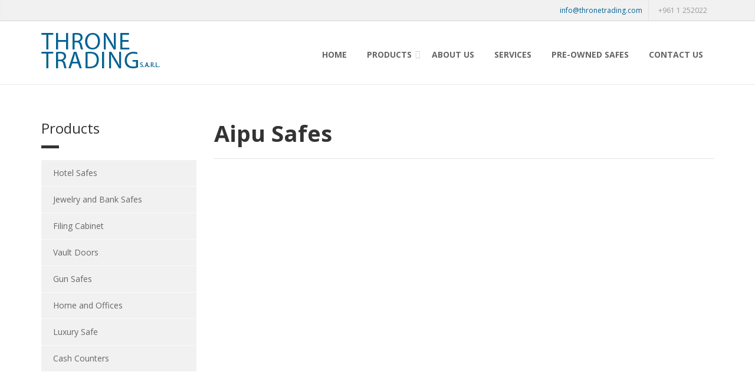

--- FILE ---
content_type: text/html; charset=utf-8
request_url: https://www.thronetrading.com/products/brands/aipu
body_size: 3927
content:
<!DOCTYPE html>
<!--[if IE 8]> <html lang="en" class="ie8"> <![endif]-->
<!--[if IE 9]> <html lang="en" class="ie9"> <![endif]-->
<!--[if !IE]><!-->
<html lang="en">
<!--<![endif]-->

<head><script src="/js/cache/ad2deddee57cf7ca65f03724400bf20c.js"></script><title>
	Throne Trading
</title>
<!-- Meta -->
<meta charset="UTF-8">
<meta name="viewport" content="width=device-width, initial-scale=1.0">
<meta property="og:site_name" content="THRONE TRADING SARL" />
<meta name="author" content="THRONE TRADING SARL">


<!-- CSS -->
<link rel="stylesheet" href="/skins/site.min.css" />

<!-- Global site tag (gtag.js) - Google Analytics -->
<script async src="https://www.googletagmanager.com/gtag/js?id=UA-6675802-21"></script>
<script>
  window.dataLayer = window.dataLayer || [];
  function gtag(){dataLayer.push(arguments);}
  gtag('js', new Date());

  gtag('config', 'UA-6675802-21');
</script>
</head>
<body>
    <div class="wrapper">
        
<div class="header-top">
    <div class="container">
        <div class="row">

            <div class="col-xs-12 col-sm-12">
                <div class="clearfix">
                    <div class="header-top-second">
                        <div class="btn-group">
                            <button type="button" class="btn"><i class="fa fa-envelope-o"></i><a href="/cdn-cgi/l/email-protection#157c7b737a55617d677a7b70616774717c7b723b767a78" title="Send us and email to info@thronetrading.com"><span class="__cf_email__" data-cfemail="87eee9e1e8c7f3eff5e8e9e2f3f5e6e3eee9e0a9e4e8ea">[email&#160;protected]</span></a></button>

                        </div>
                        <div class="btn-group">
                            <button type="button" class="btn"><i class="fa fa-phone"></i>+961 1 252022</button>
                        </div>
                    </div>
                </div>
            </div>
        </div>
    </div>
</div>

<header class="header fixed clearfix">
    <div class="container">
        <div class="row">
            <div class="col-md-3">
                <div class="header-left clearfix">
                    <div class="logo">
                        <a href="../../">
                            <img src="../../images/throne-trading.png" id="_ctl0__ctl8_logo" alt="Throne Trading S.A.R.L. Logo" /></a>
                    </div>
                </div>
            </div>
            <div class="col-md-9">
                <div class="clearfix">
                    <div class="main-navigation">
                        <nav class="navbar navbar-default" role="navigation">
                            <div class="container-fluid">
                                <div class="navbar-header">
                                    <button type="button" class="navbar-toggle" data-toggle="collapse" data-target=".mainMenu">
                                        <span class="sr-only">Toggle navigation</span>
                                        <span class="icon-bar"></span>
                                        <span class="icon-bar"></span>
                                        <span class="icon-bar"></span>
                                    </button>
                                </div>
                                <div id="_ctl0__ctl8_mainMenu" class="collapse navbar-collapse mainMenu"><ul start="1" class="first nav navbar-nav navbar-right"><li class="first dd-item" data-root="False" data-parent="-1"><a class="dd-handle" href="https://www.thronetrading.com/" title="Home">Home</a></li><li class="products dd-item" data-root="True" data-id="2096" data-parent="-1"><a class="dd-handle" href="https://www.thronetrading.com/products" title="Products">Products</a><ul start="1" class="first"><li class="first hotel-safes dd-item" data-root="True" data-id="21" data-parent="-1"><a class="dd-handle" href="https://www.thronetrading.com/products/hotel-safes" title="Hotel Safes">Hotel Safes</a></li><li class="jewelry-and-bank-safes dd-item" data-root="True" data-id="23" data-parent="-1"><a class="dd-handle" href="https://www.thronetrading.com/products/jewelry-and-bank-safes" title="Jewelry and Bank Safes ">Jewelry and Bank Safes </a></li><li class="filing-cabinet dd-item" data-root="True" data-id="24" data-parent="-1"><a class="dd-handle" href="https://www.thronetrading.com/products/filing-cabinet" title="Filing Cabinet">Filing Cabinet</a></li><li class="vault-doors dd-item" data-root="True" data-id="1068" data-parent="-1"><a class="dd-handle" href="https://www.thronetrading.com/products/vault-doors" title="Vault Doors">Vault Doors</a></li><li class="gun-safes dd-item" data-root="True" data-id="2066" data-parent="-1"><a class="dd-handle" href="https://www.thronetrading.com/products/gun-safes" title="Gun Safes">Gun Safes</a></li><li class="home-and-offices dd-item" data-root="True" data-id="2145" data-parent="-1"><a class="dd-handle" href="https://www.thronetrading.com/products/home-and-offices" title="Home and Offices">Home and Offices</a></li><li class="luxury-safe dd-item" data-root="True" data-id="2179" data-parent="-1"><a class="dd-handle" href="https://www.thronetrading.com/products/Luxury-safe" title="Luxury Safe">Luxury Safe</a></li><li class="last cash-counters dd-item" data-root="True" data-id="2204" data-parent="-1"><a class="dd-handle" href="https://www.thronetrading.com/products/cash-counters" title="Cash Counters">Cash Counters</a></li></ul></li><li class="about-us dd-item" data-root="True" data-id="2" data-parent="-1"><a class="dd-handle" href="https://www.thronetrading.com/about-us" title="About Us">About Us</a></li><li class="services dd-item" data-root="True" data-id="4" data-parent="-1"><a class="dd-handle" href="https://www.thronetrading.com/services" title="Services">Services</a></li><li class="pre-owned-safes dd-item" data-root="True" data-id="5" data-parent="-1"><a class="dd-handle" href="https://www.thronetrading.com/pre-owned-safes" title="Pre-Owned Safes">Pre-Owned Safes</a></li><li class="last contact-us dd-item" data-root="True" data-id="7" data-parent="-1"><a class="dd-handle" href="https://www.thronetrading.com/contact-us" title="Contact Us">Contact Us</a></li></ul></div>

                            </div>
                        </nav>
                    </div>
                </div>
            </div>
        </div>
    </div>
</header>
        
        

	<div class="main-container">
		<div class="container">
			<div class="row">
				<section id="content" class="col-sm-12 col-md-9 col-md-push-3 products">
					<article>
						<header>
							<h1 id="_ctl0_Content_Title">Aipu Safes</h1>
							<hr />
						</header>
						<div class="row">

							
								
							
						</div>
					</article>
				</section>
				<aside class="col-sm-12 col-md-3 col-md-pull-9">
					

<div class="sidebar">
    <div class="block clearfix">
        <h3 class="title">Products</h3>
        <div class="separator"></div>
        <div id="_ctl0_Content__ctl2_Menu" class="sideMenu"><ul start="1" class="first"><li class="first hotel-safes dd-item" data-root="True" data-id="21" data-parent="-1"><a class="dd-handle" href="https://www.thronetrading.com/products/hotel-safes" title="Hotel Safes">Hotel Safes</a></li><li class="jewelry-and-bank-safes dd-item" data-root="True" data-id="23" data-parent="-1"><a class="dd-handle" href="https://www.thronetrading.com/products/jewelry-and-bank-safes" title="Jewelry and Bank Safes ">Jewelry and Bank Safes </a></li><li class="filing-cabinet dd-item" data-root="True" data-id="24" data-parent="-1"><a class="dd-handle" href="https://www.thronetrading.com/products/filing-cabinet" title="Filing Cabinet">Filing Cabinet</a></li><li class="vault-doors dd-item" data-root="True" data-id="1068" data-parent="-1"><a class="dd-handle" href="https://www.thronetrading.com/products/vault-doors" title="Vault Doors">Vault Doors</a></li><li class="gun-safes dd-item" data-root="True" data-id="2066" data-parent="-1"><a class="dd-handle" href="https://www.thronetrading.com/products/gun-safes" title="Gun Safes">Gun Safes</a></li><li class="home-and-offices dd-item" data-root="True" data-id="2145" data-parent="-1"><a class="dd-handle" href="https://www.thronetrading.com/products/home-and-offices" title="Home and Offices">Home and Offices</a></li><li class="luxury-safe dd-item" data-root="True" data-id="2179" data-parent="-1"><a class="dd-handle" href="https://www.thronetrading.com/products/Luxury-safe" title="Luxury Safe">Luxury Safe</a></li><li class="last cash-counters dd-item" data-root="True" data-id="2204" data-parent="-1"><a class="dd-handle" href="https://www.thronetrading.com/products/cash-counters" title="Cash Counters">Cash Counters</a></li></ul></div>
    </div>
</div>

				</aside>
			</div>
		</div>
	</div>

        

<script data-cfasync="false" src="/cdn-cgi/scripts/5c5dd728/cloudflare-static/email-decode.min.js"></script><script>
	function ContactUs_CallBack(e) {
		if (!e.valid) {
			lw.alert(lw.validator.getHtmlMessage(e.data), null, "Ok");
			return;
		}

		if (isOk(e.error)) {
			lw.alert(e.error, null, "Ok");
			return;
		}
		if (e.data == "success") {
			lw.alert("Your form was successfully sent.");
			$("#ContactUs").each(function () {
				this.reset();
			});
		}
	}

</script>
<footer id="footer">
    <div class="footer">
        <div class="container">
            <div class="row">
                <div class="col-sm-6">
                    <div class="footer-content">
                        <div class="logo-footer">
                          <h2>Throne Trading S.A.R.L.</h2>
                        </div>
                      
                        <div class="row">
                            <div class="col-md-7">
                                <ul class="list-icons">
                                    <li><i class="fa fa-map-marker"></i>Lebanon<BR />Sed el Bauchrieh<BR />Queen's Plaza Center Gf</li>
                                    <li><i class="fa fa-phone"></i>+961 1 252022</li>
                                    <li><i class="fa fa-mobile"></i>+961 3 316551</li>
                                    <li><i class="fa fa-envelope"></i><a href="/cdn-cgi/l/email-protection#620b0c040d22160a100d0c07161003060b0c054c010d0f" title="Send us and email to info@thronetrading.com"><span class="__cf_email__" data-cfemail="2841464e47685c405a47464d5c5a494c41464f064b4745">[email&#160;protected]</span></a></li>
                                </ul>
                            
                              <ul class="social-links">
                                    <li class="facebook"><a href="https://www.facebook.com/ThroneTrading/"><i class="fa fa-facebook"></i></a></li>
                                </ul>
                            </div>
                        </div>
                    </div>
                </div>
                <div class="col-sm-6">
                    <div class="footer-content">
                        <h2>Contact Us</h2>
                        <form id="ContactUs" action="/products/brands/aipu" class="form" method="Post" name="_ctl0:_ctl10:ContactUs" ajax="true" LoaderArea="Body" AjaxCallback="ContactUs_CallBack" DataType="json">
	<input type="hidden" name="ContactUs" value="_ctl0:_ctl10:ContactUs" />
                            
                            <div class="form-group has-feedback">
                                <label class="required" for="_ctl0__ctl10_Name">Name</label>
                                <input name="_ctl0:_ctl10:Name" type="text" id="_ctl0__ctl10_Name" class="form-control lw-validate" data-lw-validate="DataType=String&amp;Required=True&amp;Min=&amp;Max=&amp;CompareTo=&amp;CompareCondition==&amp;ValidateExpression=&amp;CustomMessage=&amp;DisplayName=Name&amp;Group=_ctl0:_ctl10:ValidationGroup&amp;CompareToDisplayName=&amp;EmptyText=&amp;EmptyClass=lw-empty&amp;" />
                                <i class="fa fa-user form-control-feedback"></i>
                            </div>
                            <div class="form-group has-feedback">
                                <label class="required" for="_ctl0__ctl10_Email">E-mail</label>
                                <input name="_ctl0:_ctl10:Email" type="text" id="_ctl0__ctl10_Email" class="form-control lw-validate" data-lw-validate="DataType=Email&amp;Required=True&amp;Min=&amp;Max=&amp;CompareTo=&amp;CompareCondition==&amp;ValidateExpression=&amp;CustomMessage=&amp;DisplayName=E-mail&amp;Group=_ctl0:_ctl10:ValidationGroup&amp;CompareToDisplayName=&amp;EmptyText=&amp;EmptyClass=lw-empty&amp;" />
                                <i class="fa fa-envelope form-control-feedback"></i>
                            </div>
                            <div class="form-group has-feedback">
                                <label class="required" for="_ctl0__ctl10_Message">Message</label>
                                <textarea name="_ctl0:_ctl10:Message" id="_ctl0__ctl10_Message" class="form-control autosize lw-validate" rows="4" data-lw-validate="DataType=String&amp;Required=True&amp;Min=&amp;Max=&amp;CompareTo=&amp;CompareCondition==&amp;ValidateExpression=&amp;CustomMessage=&amp;DisplayName=Message&amp;Group=_ctl0:_ctl10:ValidationGroup&amp;CompareToDisplayName=&amp;EmptyText=&amp;EmptyClass=lw-empty&amp;"></textarea>
                                <i class="fa fa-pencil form-control-feedback"></i>
                            </div>
                            <button type="submit" class="submit-button btn btn-primary pull-right">Submit</button>
                        
</form>

                    </div>
                </div>
            </div>
        </div>
    </div>
    <div class="subfooter">
        <div class="container">
            <div class="row">
                <div class="col-md-6 copyright">
                    <p>
                        Copyright ©
                        <span>2026</span>
                        Throne Trading S.A.R.L. - All Rights Reserved
                    </p>
                </div>
                <div class="col-md-6">
                    <p><a href="https://www.liteweb.info" target="_blank" title="Website Design and Website Development in Lebanon and the Middle East - Liteweb.info" itemprop="url">www.liteweb.info</a></p>
                </div>
            </div>
        </div>
    </div>
</footer>
<a href="#" class="scrollup"></a>

    </div>
	
<!-- JS Global Compulsory -->
<script data-cfasync="false" src="/cdn-cgi/scripts/5c5dd728/cloudflare-static/email-decode.min.js"></script><script src="/plugins/bootstrap/js/bootstrap.min.js"></script>
<script src="/plugins/modernizr/modernizr.min.js"></script>
<script src="/js/plugins.min.js"></script>
<script src="/js/site.min.js"></script>

<script src="/js/cache/e61dc6e7c9d2b4c7f0ac4516cbfe8181.js"></script><script type="text/javascript">
/*#validation-entries#*/
lw.validator.resources = {"PleaseFix":"Please correct the following before submitting:","Number":"{0} must be a number","Compare_Equal":"{0} and {1} do not match","Compare_LessThan":"{0} must be less than {1}","Decimal":"{0} must be a decimal number ex: 1.00","Range_Number":"{0} must be between '{1}' and '{2}'","Required":"{0} is required","Compare_GreaterThan":"{0} must be greater than {1}","Email":"{0} must be a correct e-mail address.\r\nex: abc@xyz.com.","Exact":"{0} must be {1}","Image":"{0} must be an image","Radio":"Select at least one {0}","Range_String":"{0} must be between {1} and {2} characters long","Checkbox":"{0} must be checked","Range_File":"{0} file size must be between {1}KB and {2}KB","Range_Date":"{0} must be between '{1}' and '{2}'","Integer":"{0} must be an integer","Date":"{0} must be a correct date. ex: 4/12/2012 or Apr 12 2012"};

/*#validation-group-_ctl0:_ctl10:ValidationGroup#*/
lw.validator.groups['_ctl0:_ctl10:ValidationGroup'] = {"id":"_ctl0:_ctl10:ValidationGroup","Form":"ContactUs","AlertErrorSummary":true,"SummaryMessageID":null,"NotValidClass":"val-error","ValidClass":"","Bubble":false};
</script><script type="text/javascript">
//<![CDATA[
lw.AppendInit(function(){
/*#init-forms#*/
lw.ajaxForms.init();

/*#val-init#*/
lw.validator.init();
});
jQuery(document).ready(function(){lw.init('', jQuery, 'Throne Trading', false);});
//]]>
</script><script defer src="https://static.cloudflareinsights.com/beacon.min.js/vcd15cbe7772f49c399c6a5babf22c1241717689176015" integrity="sha512-ZpsOmlRQV6y907TI0dKBHq9Md29nnaEIPlkf84rnaERnq6zvWvPUqr2ft8M1aS28oN72PdrCzSjY4U6VaAw1EQ==" data-cf-beacon='{"version":"2024.11.0","token":"629c6397a9664f84a38e5f6f673237dc","r":1,"server_timing":{"name":{"cfCacheStatus":true,"cfEdge":true,"cfExtPri":true,"cfL4":true,"cfOrigin":true,"cfSpeedBrain":true},"location_startswith":null}}' crossorigin="anonymous"></script>
</body>
</html>


--- FILE ---
content_type: text/css
request_url: https://www.thronetrading.com/skins/docs.css
body_size: -47
content:
.bs-callout {
	padding: 20px;
	margin: 20px 0;
	border-left: 1px solid;
	border-left-width: 5px;
}

	.bs-callout h4 {
		margin-top: 0;
		margin-bottom: 10px;
	}

	.bs-callout p:last-child {
		margin-bottom: 0;
	}

	.bs-callout code {
		border-radius: 3px;
	}

	.bs-callout + .bs-callout {
		margin-top: -5px;
	}

.bs-callout-default {
	border-left-color: #777;
}

	.bs-callout-default h4 {
		color: #777;
	}

.bs-callout-primary {
	border-left-color: #428bca;
	background: rgba(66, 139, 202, 0.10);
}

	.bs-callout-primary h4 {
		color: #428bca;
	}

.bs-callout-success {
	border-left-color: #5cb85c;
	background: rgba(92, 184, 92, 0.10);
}

	.bs-callout-success h4 {
		color: #5cb85c;
	}

.bs-callout-danger {
	border-left-color: #d9534f;
	background: rgba(217, 83, 79, 0.10);
}

	.bs-callout-danger h4 {
		color: #d9534f;
	}

.bs-callout-warning {
	border-left-color: #f0ad4e;
	background: rgba(240, 173, 78, 0.10);
}

	.bs-callout-warning h4 {
		color: #f0ad4e;
	}

.bs-callout-info {
	border-left-color: #5bc0de;
	background: rgba(91, 192, 222, 0.10);
}

	.bs-callout-info h4 {
		color: #5bc0de;
	}


--- FILE ---
content_type: application/javascript
request_url: https://www.thronetrading.com/js/site.min.js
body_size: 379
content:
function handleToggle(){$(window).width()<767&&$(".navbar-collapse a").click(function(){$(".navbar-collapse").collapse("toggle")})}lw.AppendInit(function(){$.browserSelector();$("html").hasClass("chrome")&&$.smoothScroll();lw.is_Mobile=!1;lw.searchAppended=!1;$(window).resize(function(){});jQuery(window).scroll(function(){jQuery(this).scrollTop()>100?jQuery(".scrollup").fadeIn():jQuery(".scrollup").fadeOut()});jQuery(".scrollup").click(function(){return jQuery("html, body").animate({scrollTop:0},600),!1});RevolutionSlider.initRSfullWidth();$(".mainMenu ul ul").each(function(){var n=$(this),t=n.parent().children("a");t.addClass("dropdown-toggle");t.attr("data-toggle","dropdown");n.addClass("dropdown-menu");n.removeClass("dropdown");n.parent().addClass("dropdown")});var t=0,n;if((Modernizr.mq("only all and (min-width: 768px)")&&!Modernizr.touch||$("html.ie8").length>0)&&$(".main-navigation .navbar-nav>li.dropdown, .main-navigation li.dropdown>ul>li.dropdown").hover(function(){var i=$(this);n=setTimeout(function(){i.addClass("open").slideDown();i.find(".dropdown-toggle").addClass("disabled")},t)},function(){clearTimeout(n);$(this).removeClass("open");$(this).find(".dropdown-toggle").removeClass("disabled")}),Modernizr.mq("only all and (max-width: 767px)")||Modernizr.touch)$(".main-navigation [data-toggle=dropdown]").on("click",function(n){n.preventDefault();n.stopPropagation();$(this).parent().siblings().removeClass("open");$(this).parent().siblings().find("[data-toggle=dropdown]").parent().removeClass("open");$(this).parent().toggleClass("open")})});var revapi,RevolutionSlider=function(){return{initRSfullWidth:function(){var n;jQuery(document).ready(function(){n=jQuery(".tp-banner").revolution({delay:5e3,startwidth:2e3,startheight:600,spinner:"spinner4",navigationType:"none"})})}}}();
//# sourceMappingURL=site.min.js.map


--- FILE ---
content_type: application/javascript
request_url: https://www.thronetrading.com/js/cache/e61dc6e7c9d2b4c7f0ac4516cbfe8181.js
body_size: 43927
content:
/* Script generated at: 1/20/2018 1:28:27 PM*/
/* File Name: ../../jquery-plugins.lwjs*/
/*!jquery plygins 1.8 */

// t: current time, b: begInnIng value, c: change In value, d: duration
jQuery.easing['jswing'] = jQuery.easing['swing'];

jQuery.extend(jQuery.easing,
{
	def: 'easeOutQuad',
	swing: function (x, t, b, c, d) {
		//alert(jQuery.easing.default);
		return jQuery.easing[jQuery.easing.def](x, t, b, c, d);
	},
	easeInQuad: function (x, t, b, c, d) {
		return c * (t /= d) * t + b;
	},
	easeOutQuad: function (x, t, b, c, d) {
		return -c * (t /= d) * (t - 2) + b;
	},
	easeInOutQuad: function (x, t, b, c, d) {
		if ((t /= d / 2) < 1) return c / 2 * t * t + b;
		return -c / 2 * ((--t) * (t - 2) - 1) + b;
	},
	easeInCubic: function (x, t, b, c, d) {
		return c * (t /= d) * t * t + b;
	},
	easeOutCubic: function (x, t, b, c, d) {
		return c * ((t = t / d - 1) * t * t + 1) + b;
	},
	easeInOutCubic: function (x, t, b, c, d) {
		if ((t /= d / 2) < 1) return c / 2 * t * t * t + b;
		return c / 2 * ((t -= 2) * t * t + 2) + b;
	},
	easeInQuart: function (x, t, b, c, d) {
		return c * (t /= d) * t * t * t + b;
	},
	easeOutQuart: function (x, t, b, c, d) {
		return -c * ((t = t / d - 1) * t * t * t - 1) + b;
	},
	easeInOutQuart: function (x, t, b, c, d) {
		if ((t /= d / 2) < 1) return c / 2 * t * t * t * t + b;
		return -c / 2 * ((t -= 2) * t * t * t - 2) + b;
	},
	easeInQuint: function (x, t, b, c, d) {
		return c * (t /= d) * t * t * t * t + b;
	},
	easeOutQuint: function (x, t, b, c, d) {
		return c * ((t = t / d - 1) * t * t * t * t + 1) + b;
	},
	easeInOutQuint: function (x, t, b, c, d) {
		if ((t /= d / 2) < 1) return c / 2 * t * t * t * t * t + b;
		return c / 2 * ((t -= 2) * t * t * t * t + 2) + b;
	},
	easeInSine: function (x, t, b, c, d) {
		return -c * Math.cos(t / d * (Math.PI / 2)) + c + b;
	},
	easeOutSine: function (x, t, b, c, d) {
		return c * Math.sin(t / d * (Math.PI / 2)) + b;
	},
	easeInOutSine: function (x, t, b, c, d) {
		return -c / 2 * (Math.cos(Math.PI * t / d) - 1) + b;
	},
	easeInExpo: function (x, t, b, c, d) {
		return (t == 0) ? b : c * Math.pow(2, 10 * (t / d - 1)) + b;
	},
	easeOutExpo: function (x, t, b, c, d) {
		return (t == d) ? b + c : c * (-Math.pow(2, -10 * t / d) + 1) + b;
	},
	easeInOutExpo: function (x, t, b, c, d) {
		if (t == 0) return b;
		if (t == d) return b + c;
		if ((t /= d / 2) < 1) return c / 2 * Math.pow(2, 10 * (t - 1)) + b;
		return c / 2 * (-Math.pow(2, -10 * --t) + 2) + b;
	},
	easeInCirc: function (x, t, b, c, d) {
		return -c * (Math.sqrt(1 - (t /= d) * t) - 1) + b;
	},
	easeOutCirc: function (x, t, b, c, d) {
		return c * Math.sqrt(1 - (t = t / d - 1) * t) + b;
	},
	easeInOutCirc: function (x, t, b, c, d) {
		if ((t /= d / 2) < 1) return -c / 2 * (Math.sqrt(1 - t * t) - 1) + b;
		return c / 2 * (Math.sqrt(1 - (t -= 2) * t) + 1) + b;
	},
	easeInElastic: function (x, t, b, c, d) {
		var s = 1.70158; var p = 0; var a = c;
		if (t == 0) return b; if ((t /= d) == 1) return b + c; if (!p) p = d * .3;
		if (a < Math.abs(c)) { a = c; var s = p / 4; }
		else var s = p / (2 * Math.PI) * Math.asin(c / a);
		return -(a * Math.pow(2, 10 * (t -= 1)) * Math.sin((t * d - s) * (2 * Math.PI) / p)) + b;
	},
	easeOutElastic: function (x, t, b, c, d) {
		var s = 1.70158; var p = 0; var a = c;
		if (t == 0) return b; if ((t /= d) == 1) return b + c; if (!p) p = d * .3;
		if (a < Math.abs(c)) { a = c; var s = p / 4; }
		else var s = p / (2 * Math.PI) * Math.asin(c / a);
		return a * Math.pow(2, -10 * t) * Math.sin((t * d - s) * (2 * Math.PI) / p) + c + b;
	},
	easeInOutElastic: function (x, t, b, c, d) {
		var s = 1.70158; var p = 0; var a = c;
		if (t == 0) return b; if ((t /= d / 2) == 2) return b + c; if (!p) p = d * (.3 * 1.5);
		if (a < Math.abs(c)) { a = c; var s = p / 4; }
		else var s = p / (2 * Math.PI) * Math.asin(c / a);
		if (t < 1) return -.5 * (a * Math.pow(2, 10 * (t -= 1)) * Math.sin((t * d - s) * (2 * Math.PI) / p)) + b;
		return a * Math.pow(2, -10 * (t -= 1)) * Math.sin((t * d - s) * (2 * Math.PI) / p) * .5 + c + b;
	},
	easeInBack: function (x, t, b, c, d, s) {
		if (s == undefined) s = 1.70158;
		return c * (t /= d) * t * ((s + 1) * t - s) + b;
	},
	easeOutBack: function (x, t, b, c, d, s) {
		if (s == undefined) s = 1.70158;
		return c * ((t = t / d - 1) * t * ((s + 1) * t + s) + 1) + b;
	},
	easeInOutBack: function (x, t, b, c, d, s) {
		if (s == undefined) s = 1.70158;
		if ((t /= d / 2) < 1) return c / 2 * (t * t * (((s *= (1.525)) + 1) * t - s)) + b;
		return c / 2 * ((t -= 2) * t * (((s *= (1.525)) + 1) * t + s) + 2) + b;
	},
	easeInBounce: function (x, t, b, c, d) {
		return c - jQuery.easing.easeOutBounce(x, d - t, 0, c, d) + b;
	},
	easeOutBounce: function (x, t, b, c, d) {
		if ((t /= d) < (1 / 2.75)) {
			return c * (7.5625 * t * t) + b;
		} else if (t < (2 / 2.75)) {
			return c * (7.5625 * (t -= (1.5 / 2.75)) * t + .75) + b;
		} else if (t < (2.5 / 2.75)) {
			return c * (7.5625 * (t -= (2.25 / 2.75)) * t + .9375) + b;
		} else {
			return c * (7.5625 * (t -= (2.625 / 2.75)) * t + .984375) + b;
		}
	},
	easeInOutBounce: function (x, t, b, c, d) {
		if (t < d / 2) return jQuery.easing.easeInBounce(x, t * 2, 0, c, d) * .5 + b;
		return jQuery.easing.easeOutBounce(x, t * 2 - d, 0, c, d) * .5 + c * .5 + b;
	}
});

/*! Copyright (c) 2013 Brandon Aaron (http://brandon.aaron.sh)
 * Licensed under the MIT License (LICENSE.txt).
 *
 * Version: 3.1.11
 *
 * Requires: jQuery 1.2.2+
 */

(function (factory) {
	if (typeof define === 'function' && define.amd) {
		// AMD. Register as an anonymous module.
		define(['jquery'], factory);
	} else if (typeof exports === 'object') {
		// Node/CommonJS style for Browserify
		module.exports = factory;
	} else {
		// Browser globals
		factory(jQuery);
	}
}(function ($) {

	var toFix = ['wheel', 'mousewheel', 'DOMMouseScroll', 'MozMousePixelScroll'],
		toBind = ('onwheel' in document || document.documentMode >= 9) ?
					['wheel'] : ['mousewheel', 'DomMouseScroll', 'MozMousePixelScroll'],
		slice = Array.prototype.slice,
		nullLowestDeltaTimeout, lowestDelta;

	if ($.event.fixHooks) {
		for (var i = toFix.length; i;) {
			$.event.fixHooks[toFix[--i]] = $.event.mouseHooks;
		}
	}

	var special = $.event.special.mousewheel = {
		version: '3.1.11',

		setup: function () {
			if (this.addEventListener) {
				for (var i = toBind.length; i;) {
					this.addEventListener(toBind[--i], handler, false);
				}
			} else {
				this.onmousewheel = handler;
			}
			// Store the line height and page height for this particular element
			$.data(this, 'mousewheel-line-height', special.getLineHeight(this));
			$.data(this, 'mousewheel-page-height', special.getPageHeight(this));
		},

		teardown: function () {
			if (this.removeEventListener) {
				for (var i = toBind.length; i;) {
					this.removeEventListener(toBind[--i], handler, false);
				}
			} else {
				this.onmousewheel = null;
			}
			// Clean up the data we added to the element
			$.removeData(this, 'mousewheel-line-height');
			$.removeData(this, 'mousewheel-page-height');
		},

		getLineHeight: function (elem) {
			var $parent = $(elem)['offsetParent' in $.fn ? 'offsetParent' : 'parent']();
			if (!$parent.length) {
				$parent = $('body');
			}
			return parseInt($parent.css('fontSize'), 10);
		},

		getPageHeight: function (elem) {
			return $(elem).height();
		},

		settings: {
			adjustOldDeltas: true, // see shouldAdjustOldDeltas() below
			normalizeOffset: true  // calls getBoundingClientRect for each event
		}
	};

	$.fn.extend({
		mousewheel: function (fn) {
			return fn ? this.bind('mousewheel', fn) : this.trigger('mousewheel');
		},

		unmousewheel: function (fn) {
			return this.unbind('mousewheel', fn);
		}
	});


	function handler(event) {
		var orgEvent = event || window.event,
			args = slice.call(arguments, 1),
			delta = 0,
			deltaX = 0,
			deltaY = 0,
			absDelta = 0,
			offsetX = 0,
			offsetY = 0;
		event = $.event.fix(orgEvent);
		event.type = 'mousewheel';

		// Old school scrollwheel delta
		if ('detail' in orgEvent) { deltaY = orgEvent.detail * -1; }
		if ('wheelDelta' in orgEvent) { deltaY = orgEvent.wheelDelta; }
		if ('wheelDeltaY' in orgEvent) { deltaY = orgEvent.wheelDeltaY; }
		if ('wheelDeltaX' in orgEvent) { deltaX = orgEvent.wheelDeltaX * -1; }

		// Firefox < 17 horizontal scrolling related to DOMMouseScroll event
		if ('axis' in orgEvent && orgEvent.axis === orgEvent.HORIZONTAL_AXIS) {
			deltaX = deltaY * -1;
			deltaY = 0;
		}

		// Set delta to be deltaY or deltaX if deltaY is 0 for backwards compatabilitiy
		delta = deltaY === 0 ? deltaX : deltaY;

		// New school wheel delta (wheel event)
		if ('deltaY' in orgEvent) {
			deltaY = orgEvent.deltaY * -1;
			delta = deltaY;
		}
		if ('deltaX' in orgEvent) {
			deltaX = orgEvent.deltaX;
			if (deltaY === 0) { delta = deltaX * -1; }
		}

		// No change actually happened, no reason to go any further
		if (deltaY === 0 && deltaX === 0) { return; }

		// Need to convert lines and pages to pixels if we aren't already in pixels
		// There are three delta modes:
		//   * deltaMode 0 is by pixels, nothing to do
		//   * deltaMode 1 is by lines
		//   * deltaMode 2 is by pages
		if (orgEvent.deltaMode === 1) {
			var lineHeight = $.data(this, 'mousewheel-line-height');
			delta *= lineHeight;
			deltaY *= lineHeight;
			deltaX *= lineHeight;
		} else if (orgEvent.deltaMode === 2) {
			var pageHeight = $.data(this, 'mousewheel-page-height');
			delta *= pageHeight;
			deltaY *= pageHeight;
			deltaX *= pageHeight;
		}

		// Store lowest absolute delta to normalize the delta values
		absDelta = Math.max(Math.abs(deltaY), Math.abs(deltaX));

		if (!lowestDelta || absDelta < lowestDelta) {
			lowestDelta = absDelta;

			// Adjust older deltas if necessary
			if (shouldAdjustOldDeltas(orgEvent, absDelta)) {
				lowestDelta /= 40;
			}
		}

		// Adjust older deltas if necessary
		if (shouldAdjustOldDeltas(orgEvent, absDelta)) {
			// Divide all the things by 40!
			delta /= 40;
			deltaX /= 40;
			deltaY /= 40;
		}

		// Get a whole, normalized value for the deltas
		delta = Math[delta >= 1 ? 'floor' : 'ceil'](delta / lowestDelta);
		deltaX = Math[deltaX >= 1 ? 'floor' : 'ceil'](deltaX / lowestDelta);
		deltaY = Math[deltaY >= 1 ? 'floor' : 'ceil'](deltaY / lowestDelta);

		// Normalise offsetX and offsetY properties
		if (special.settings.normalizeOffset && this.getBoundingClientRect) {
			var boundingRect = this.getBoundingClientRect();
			offsetX = event.clientX - boundingRect.left;
			offsetY = event.clientY - boundingRect.top;
		}

		// Add information to the event object
		event.deltaX = deltaX;
		event.deltaY = deltaY;
		event.deltaFactor = lowestDelta;
		event.offsetX = offsetX;
		event.offsetY = offsetY;
		// Go ahead and set deltaMode to 0 since we converted to pixels
		// Although this is a little odd since we overwrite the deltaX/Y
		// properties with normalized deltas.
		event.deltaMode = 0;

		// Add event and delta to the front of the arguments
		args.unshift(event, delta, deltaX, deltaY);

		// Clearout lowestDelta after sometime to better
		// handle multiple device types that give different
		// a different lowestDelta
		// Ex: trackpad = 3 and mouse wheel = 120
		if (nullLowestDeltaTimeout) { clearTimeout(nullLowestDeltaTimeout); }
		nullLowestDeltaTimeout = setTimeout(nullLowestDelta, 200);

		return ($.event.dispatch || $.event.handle).apply(this, args);
	}

	function nullLowestDelta() {
		lowestDelta = null;
	}

	function shouldAdjustOldDeltas(orgEvent, absDelta) {
		// If this is an older event and the delta is divisable by 120,
		// then we are assuming that the browser is treating this as an
		// older mouse wheel event and that we should divide the deltas
		// by 40 to try and get a more usable deltaFactor.
		// Side note, this actually impacts the reported scroll distance
		// in older browsers and can cause scrolling to be slower than native.
		// Turn this off by setting $.event.special.mousewheel.settings.adjustOldDeltas to false.
		return special.settings.adjustOldDeltas && orgEvent.type === 'mousewheel' && absDelta % 120 === 0;
	}

}));



/*!
 * jQuery Form Plugin
 * version: 3.50.0-2014.02.05
 * Requires jQuery v1.5 or later
 * Copyright (c) 2013 M. Alsup
 * Examples and documentation at: http://malsup.com/jquery/form/
 * Project repository: https://github.com/malsup/form
 * Dual licensed under the MIT and GPL licenses.
 * https://github.com/malsup/form#copyright-and-license
 */
/*global ActiveXObject */

// AMD support
(function (factory) {
	"use strict";
	if (typeof define === 'function' && define.amd) {
		// using AMD; register as anon module
		define(['jquery'], factory);
	} else {
		// no AMD; invoke directly
		factory((typeof (jQuery) != 'undefined') ? jQuery : window.Zepto);
	}
}

(function ($) {
	"use strict";

	/*
		Usage Note:
		-----------
		Do not use both ajaxSubmit and ajaxForm on the same form.  These
		functions are mutually exclusive.  Use ajaxSubmit if you want
		to bind your own submit handler to the form.  For example,
	
		$(document).ready(function() {
			$('#myForm').on('submit', function(e) {
				e.preventDefault(); // <-- important
				$(this).ajaxSubmit({
					target: '#output'
				});
			});
		});
	
		Use ajaxForm when you want the plugin to manage all the event binding
		for you.  For example,
	
		$(document).ready(function() {
			$('#myForm').ajaxForm({
				target: '#output'
			});
		});
	
		You can also use ajaxForm with delegation (requires jQuery v1.7+), so the
		form does not have to exist when you invoke ajaxForm:
	
		$('#myForm').ajaxForm({
			delegation: true,
			target: '#output'
		});
	
		When using ajaxForm, the ajaxSubmit function will be invoked for you
		at the appropriate time.
	*/

	/**
	 * Feature detection
	 */
	var feature = {};
	feature.fileapi = $("<input type='file'/>").get(0).files !== undefined;
	feature.formdata = window.FormData !== undefined;

	var hasProp = !!$.fn.prop;

	// attr2 uses prop when it can but checks the return type for
	// an expected string.  this accounts for the case where a form 
	// contains inputs with names like "action" or "method"; in those
	// cases "prop" returns the element
	$.fn.attr2 = function () {
		if (!hasProp) {
			return this.attr.apply(this, arguments);
		}
		var val = this.prop.apply(this, arguments);
		if ((val && val.jquery) || typeof val === 'string') {
			return val;
		}
		return this.attr.apply(this, arguments);
	};

	/**
	 * ajaxSubmit() provides a mechanism for immediately submitting
	 * an HTML form using AJAX.
	 */
	$.fn.ajaxSubmit = function (options) {
		/*jshint scripturl:true */

		// fast fail if nothing selected (http://dev.jquery.com/ticket/2752)
		if (!this.length) {
			log('ajaxSubmit: skipping submit process - no element selected');
			return this;
		}

		var method, action, url, $form = this;

		if (typeof options == 'function') {
			options = { success: options };
		}
		else if (options === undefined) {
			options = {};
		}

		method = options.type || this.attr2('method');
		action = options.url || this.attr2('action');

		url = (typeof action === 'string') ? $.trim(action) : '';
		url = url || window.location.href || '';
		if (url) {
			// clean url (don't include hash vaue)
			url = (url.match(/^([^#]+)/) || [])[1];
		}

		options = $.extend(true, {
			url: url,
			success: $.ajaxSettings.success,
			type: method || $.ajaxSettings.type,
			iframeSrc: /^https/i.test(window.location.href || '') ? 'javascript:false' : 'about:blank'
		}, options);

		// hook for manipulating the form data before it is extracted;
		// convenient for use with rich editors like tinyMCE or FCKEditor
		var veto = {};
		this.trigger('form-pre-serialize', [this, options, veto]);
		if (veto.veto) {
			log('ajaxSubmit: submit vetoed via form-pre-serialize trigger');
			return this;
		}

		// provide opportunity to alter form data before it is serialized
		if (options.beforeSerialize && options.beforeSerialize(this, options) === false) {
			log('ajaxSubmit: submit aborted via beforeSerialize callback');
			return this;
		}

		var traditional = options.traditional;
		if (traditional === undefined) {
			traditional = $.ajaxSettings.traditional;
		}

		var elements = [];
		var qx, a = this.formToArray(options.semantic, elements);
		if (options.data) {
			options.extraData = options.data;
			qx = $.param(options.data, traditional);
		}

		// give pre-submit callback an opportunity to abort the submit
		if (options.beforeSubmit && options.beforeSubmit(a, this, options) === false) {
			log('ajaxSubmit: submit aborted via beforeSubmit callback');
			return this;
		}

		// fire vetoable 'validate' event
		this.trigger('form-submit-validate', [a, this, options, veto]);
		if (veto.veto) {
			log('ajaxSubmit: submit vetoed via form-submit-validate trigger');
			return this;
		}

		var q = $.param(a, traditional);
		if (qx) {
			q = (q ? (q + '&' + qx) : qx);
		}
		if (options.type.toUpperCase() == 'GET') {
			options.url += (options.url.indexOf('?') >= 0 ? '&' : '?') + q;
			options.data = null;  // data is null for 'get'
		}
		else {
			options.data = q; // data is the query string for 'post'
		}

		var callbacks = [];
		if (options.resetForm) {
			callbacks.push(function () { $form.resetForm(); });
		}
		if (options.clearForm) {
			callbacks.push(function () { $form.clearForm(options.includeHidden); });
		}

		// perform a load on the target only if dataType is not provided
		if (!options.dataType && options.target) {
			var oldSuccess = options.success || function () { };
			callbacks.push(function (data) {
				var fn = options.replaceTarget ? 'replaceWith' : 'html';
				$(options.target)[fn](data).each(oldSuccess, arguments);
			});
		}
		else if (options.success) {
			callbacks.push(options.success);
		}

		options.success = function (data, status, xhr) { // jQuery 1.4+ passes xhr as 3rd arg
			var context = options.context || this;    // jQuery 1.4+ supports scope context
			for (var i = 0, max = callbacks.length; i < max; i++) {
				callbacks[i].apply(context, [data, status, xhr || $form, $form]);
			}
		};

		if (options.error) {
			var oldError = options.error;
			options.error = function (xhr, status, error) {
				var context = options.context || this;
				oldError.apply(context, [xhr, status, error, $form]);
			};
		}

		if (options.complete) {
			var oldComplete = options.complete;
			options.complete = function (xhr, status) {
				var context = options.context || this;
				oldComplete.apply(context, [xhr, status, $form]);
			};
		}

		// are there files to upload?

		// [value] (issue #113), also see comment:
		// https://github.com/malsup/form/commit/588306aedba1de01388032d5f42a60159eea9228#commitcomment-2180219
		var fileInputs = $('input[type=file]:enabled', this).filter(function () { return $(this).val() !== ''; });

		var hasFileInputs = fileInputs.length > 0;
		var mp = 'multipart/form-data';
		var multipart = ($form.attr('enctype') == mp || $form.attr('encoding') == mp);

		var fileAPI = feature.fileapi && feature.formdata;
		log("fileAPI :" + fileAPI);
		var shouldUseFrame = (hasFileInputs || multipart) && !fileAPI;

		var jqxhr;

		// options.iframe allows user to force iframe mode
		// 06-NOV-09: now defaulting to iframe mode if file input is detected
		if (options.iframe !== false && (options.iframe || shouldUseFrame)) {
			// hack to fix Safari hang (thanks to Tim Molendijk for this)
			// see:  http://groups.google.com/group/jquery-dev/browse_thread/thread/36395b7ab510dd5d
			if (options.closeKeepAlive) {
				$.get(options.closeKeepAlive, function () {
					jqxhr = fileUploadIframe(a);
				});
			}
			else {
				jqxhr = fileUploadIframe(a);
			}
		}
		else if ((hasFileInputs || multipart) && fileAPI) {
			jqxhr = fileUploadXhr(a);
		}
		else {
			jqxhr = $.ajax(options);
		}

		$form.removeData('jqxhr').data('jqxhr', jqxhr);

		// clear element array
		for (var k = 0; k < elements.length; k++) {
			elements[k] = null;
		}

		// fire 'notify' event
		this.trigger('form-submit-notify', [this, options]);
		return this;

		// utility fn for deep serialization
		function deepSerialize(extraData) {
			var serialized = $.param(extraData, options.traditional).split('&');
			var len = serialized.length;
			var result = [];
			var i, part;
			for (i = 0; i < len; i++) {
				// #252; undo param space replacement
				serialized[i] = serialized[i].replace(/\+/g, ' ');
				part = serialized[i].split('=');
				// #278; use array instead of object storage, favoring array serializations
				result.push([decodeURIComponent(part[0]), decodeURIComponent(part[1])]);
			}
			return result;
		}

		// XMLHttpRequest Level 2 file uploads (big hat tip to francois2metz)
		function fileUploadXhr(a) {
			var formdata = new FormData();

			for (var i = 0; i < a.length; i++) {
				formdata.append(a[i].name, a[i].value);
			}

			if (options.extraData) {
				var serializedData = deepSerialize(options.extraData);
				for (i = 0; i < serializedData.length; i++) {
					if (serializedData[i]) {
						formdata.append(serializedData[i][0], serializedData[i][1]);
					}
				}
			}

			options.data = null;

			var s = $.extend(true, {}, $.ajaxSettings, options, {
				contentType: false,
				processData: false,
				cache: false,
				type: method || 'POST'
			});

			if (options.uploadProgress) {
				// workaround because jqXHR does not expose upload property
				s.xhr = function () {
					var xhr = $.ajaxSettings.xhr();
					if (xhr.upload) {
						xhr.upload.addEventListener('progress', function (event) {
							var percent = 0;
							var position = event.loaded || event.position; /*event.position is deprecated*/
							var total = event.total;
							if (event.lengthComputable) {
								percent = Math.ceil(position / total * 100);
							}
							options.uploadProgress(event, position, total, percent);
						}, false);
					}
					return xhr;
				};
			}

			s.data = null;
			var beforeSend = s.beforeSend;
			s.beforeSend = function (xhr, o) {
				//Send FormData() provided by user
				if (options.formData) {
					o.data = options.formData;
				}
				else {
					o.data = formdata;
				}
				if (beforeSend) {
					beforeSend.call(this, xhr, o);
				}
			};
			return $.ajax(s);
		}

		// private function for handling file uploads (hat tip to YAHOO!)
		function fileUploadIframe(a) {
			var form = $form[0], el, i, s, g, id, $io, io, xhr, sub, n, timedOut, timeoutHandle;
			var deferred = $.Deferred();

			// #341
			deferred.abort = function (status) {
				xhr.abort(status);
			};

			if (a) {
				// ensure that every serialized input is still enabled
				for (i = 0; i < elements.length; i++) {
					el = $(elements[i]);
					if (hasProp) {
						el.prop('disabled', false);
					}
					else {
						el.removeAttr('disabled');
					}
				}
			}

			s = $.extend(true, {}, $.ajaxSettings, options);
			s.context = s.context || s;
			id = 'jqFormIO' + (new Date().getTime());
			if (s.iframeTarget) {
				$io = $(s.iframeTarget);
				n = $io.attr2('name');
				if (!n) {
					$io.attr2('name', id);
				}
				else {
					id = n;
				}
			}
			else {
				$io = $('<iframe name="' + id + '" src="' + s.iframeSrc + '" />');
				$io.css({ position: 'absolute', top: '-1000px', left: '-1000px' });
			}
			io = $io[0];


			xhr = { // mock object
				aborted: 0,
				responseText: null,
				responseXML: null,
				status: 0,
				statusText: 'n/a',
				getAllResponseHeaders: function () { },
				getResponseHeader: function () { },
				setRequestHeader: function () { },
				abort: function (status) {
					var e = (status === 'timeout' ? 'timeout' : 'aborted');
					log('aborting upload... ' + e);
					this.aborted = 1;

					try { // #214, #257
						if (io.contentWindow.document.execCommand) {
							io.contentWindow.document.execCommand('Stop');
						}
					}
					catch (ignore) { }

					$io.attr('src', s.iframeSrc); // abort op in progress
					xhr.error = e;
					if (s.error) {
						s.error.call(s.context, xhr, e, status);
					}
					if (g) {
						$.event.trigger("ajaxError", [xhr, s, e]);
					}
					if (s.complete) {
						s.complete.call(s.context, xhr, e);
					}
				}
			};

			g = s.global;
			// trigger ajax global events so that activity/block indicators work like normal
			if (g && 0 === $.active++) {
				$.event.trigger("ajaxStart");
			}
			if (g) {
				$.event.trigger("ajaxSend", [xhr, s]);
			}

			if (s.beforeSend && s.beforeSend.call(s.context, xhr, s) === false) {
				if (s.global) {
					$.active--;
				}
				deferred.reject();
				return deferred;
			}
			if (xhr.aborted) {
				deferred.reject();
				return deferred;
			}

			// add submitting element to data if we know it
			sub = form.clk;
			if (sub) {
				n = sub.name;
				if (n && !sub.disabled) {
					s.extraData = s.extraData || {};
					s.extraData[n] = sub.value;
					if (sub.type == "image") {
						s.extraData[n + '.x'] = form.clk_x;
						s.extraData[n + '.y'] = form.clk_y;
					}
				}
			}

			var CLIENT_TIMEOUT_ABORT = 1;
			var SERVER_ABORT = 2;

			function getDoc(frame) {
				/* it looks like contentWindow or contentDocument do not
				 * carry the protocol property in ie8, when running under ssl
				 * frame.document is the only valid response document, since
				 * the protocol is know but not on the other two objects. strange?
				 * "Same origin policy" http://en.wikipedia.org/wiki/Same_origin_policy
				 */

				var doc = null;

				// IE8 cascading access check
				try {
					if (frame.contentWindow) {
						doc = frame.contentWindow.document;
					}
				} catch (err) {
					// IE8 access denied under ssl & missing protocol
					log('cannot get iframe.contentWindow document: ' + err);
				}

				if (doc) { // successful getting content
					return doc;
				}

				try { // simply checking may throw in ie8 under ssl or mismatched protocol
					doc = frame.contentDocument ? frame.contentDocument : frame.document;
				} catch (err) {
					// last attempt
					log('cannot get iframe.contentDocument: ' + err);
					doc = frame.document;
				}
				return doc;
			}

			// Rails CSRF hack (thanks to Yvan Barthelemy)
			var csrf_token = $('meta[name=csrf-token]').attr('content');
			var csrf_param = $('meta[name=csrf-param]').attr('content');
			if (csrf_param && csrf_token) {
				s.extraData = s.extraData || {};
				s.extraData[csrf_param] = csrf_token;
			}

			// take a breath so that pending repaints get some cpu time before the upload starts
			function doSubmit() {
				// make sure form attrs are set
				var t = $form.attr2('target'),
					a = $form.attr2('action'),
					mp = 'multipart/form-data',
					et = $form.attr('enctype') || $form.attr('encoding') || mp;

				// update form attrs in IE friendly way
				form.setAttribute('target', id);
				if (!method || /post/i.test(method)) {
					form.setAttribute('method', 'POST');
				}
				if (a != s.url) {
					form.setAttribute('action', s.url);
				}

				// ie borks in some cases when setting encoding
				if (!s.skipEncodingOverride && (!method || /post/i.test(method))) {
					$form.attr({
						encoding: 'multipart/form-data',
						enctype: 'multipart/form-data'
					});
				}

				// support timout
				if (s.timeout) {
					timeoutHandle = setTimeout(function () { timedOut = true; cb(CLIENT_TIMEOUT_ABORT); }, s.timeout);
				}

				// look for server aborts
				function checkState() {
					try {
						var state = getDoc(io).readyState;
						log('state = ' + state);
						if (state && state.toLowerCase() == 'uninitialized') {
							setTimeout(checkState, 50);
						}
					}
					catch (e) {
						log('Server abort: ', e, ' (', e.name, ')');
						cb(SERVER_ABORT);
						if (timeoutHandle) {
							clearTimeout(timeoutHandle);
						}
						timeoutHandle = undefined;
					}
				}

				// add "extra" data to form if provided in options
				var extraInputs = [];
				try {
					if (s.extraData) {
						for (var n in s.extraData) {
							if (s.extraData.hasOwnProperty(n)) {
								// if using the $.param format that allows for multiple values with the same name
								if ($.isPlainObject(s.extraData[n]) && s.extraData[n].hasOwnProperty('name') && s.extraData[n].hasOwnProperty('value')) {
									extraInputs.push(
									$('<input type="hidden" name="' + s.extraData[n].name + '">').val(s.extraData[n].value)
										.appendTo(form)[0]);
								} else {
									extraInputs.push(
									$('<input type="hidden" name="' + n + '">').val(s.extraData[n])
										.appendTo(form)[0]);
								}
							}
						}
					}

					if (!s.iframeTarget) {
						// add iframe to doc and submit the form
						$io.appendTo('body');
					}
					if (io.attachEvent) {
						io.attachEvent('onload', cb);
					}
					else {
						io.addEventListener('load', cb, false);
					}
					setTimeout(checkState, 15);

					try {
						form.submit();
					} catch (err) {
						// just in case form has element with name/id of 'submit'
						var submitFn = document.createElement('form').submit;
						submitFn.apply(form);
					}
				}
				finally {
					// reset attrs and remove "extra" input elements
					form.setAttribute('action', a);
					form.setAttribute('enctype', et); // #380
					if (t) {
						form.setAttribute('target', t);
					} else {
						$form.removeAttr('target');
					}
					$(extraInputs).remove();
				}
			}

			if (s.forceSync) {
				doSubmit();
			}
			else {
				setTimeout(doSubmit, 10); // this lets dom updates render
			}

			var data, doc, domCheckCount = 50, callbackProcessed;

			function cb(e) {
				if (xhr.aborted || callbackProcessed) {
					return;
				}

				doc = getDoc(io);
				if (!doc) {
					log('cannot access response document');
					e = SERVER_ABORT;
				}
				if (e === CLIENT_TIMEOUT_ABORT && xhr) {
					xhr.abort('timeout');
					deferred.reject(xhr, 'timeout');
					return;
				}
				else if (e == SERVER_ABORT && xhr) {
					xhr.abort('server abort');
					deferred.reject(xhr, 'error', 'server abort');
					return;
				}

				if (!doc || doc.location.href == s.iframeSrc) {
					// response not received yet
					if (!timedOut) {
						return;
					}
				}
				if (io.detachEvent) {
					io.detachEvent('onload', cb);
				}
				else {
					io.removeEventListener('load', cb, false);
				}

				var status = 'success', errMsg;
				try {
					if (timedOut) {
						throw 'timeout';
					}

					var isXml = s.dataType == 'xml' || doc.XMLDocument || $.isXMLDoc(doc);
					log('isXml=' + isXml);
					if (!isXml && window.opera && (doc.body === null || !doc.body.innerHTML)) {
						if (--domCheckCount) {
							// in some browsers (Opera) the iframe DOM is not always traversable when
							// the onload callback fires, so we loop a bit to accommodate
							log('requeing onLoad callback, DOM not available');
							setTimeout(cb, 250);
							return;
						}
						// let this fall through because server response could be an empty document
						//log('Could not access iframe DOM after mutiple tries.');
						//throw 'DOMException: not available';
					}

					//log('response detected');
					var docRoot = doc.body ? doc.body : doc.documentElement;
					xhr.responseText = docRoot ? docRoot.innerHTML : null;
					xhr.responseXML = doc.XMLDocument ? doc.XMLDocument : doc;
					if (isXml) {
						s.dataType = 'xml';
					}
					xhr.getResponseHeader = function (header) {
						var headers = { 'content-type': s.dataType };
						return headers[header.toLowerCase()];
					};
					// support for XHR 'status' & 'statusText' emulation :
					if (docRoot) {
						xhr.status = Number(docRoot.getAttribute('status')) || xhr.status;
						xhr.statusText = docRoot.getAttribute('statusText') || xhr.statusText;
					}

					var dt = (s.dataType || '').toLowerCase();
					var scr = /(json|script|text)/.test(dt);
					if (scr || s.textarea) {
						// see if user embedded response in textarea
						var ta = doc.getElementsByTagName('textarea')[0];
						if (ta) {
							xhr.responseText = ta.value;
							// support for XHR 'status' & 'statusText' emulation :
							xhr.status = Number(ta.getAttribute('status')) || xhr.status;
							xhr.statusText = ta.getAttribute('statusText') || xhr.statusText;
						}
						else if (scr) {
							// account for browsers injecting pre around json response
							var pre = doc.getElementsByTagName('pre')[0];
							var b = doc.getElementsByTagName('body')[0];
							if (pre) {
								xhr.responseText = pre.textContent ? pre.textContent : pre.innerText;
							}
							else if (b) {
								xhr.responseText = b.textContent ? b.textContent : b.innerText;
							}
						}
					}
					else if (dt == 'xml' && !xhr.responseXML && xhr.responseText) {
						xhr.responseXML = toXml(xhr.responseText);
					}

					try {
						data = httpData(xhr, dt, s);
					}
					catch (err) {
						status = 'parsererror';
						xhr.error = errMsg = (err || status);
					}
				}
				catch (err) {
					log('error caught: ', err);
					status = 'error';
					xhr.error = errMsg = (err || status);
				}

				if (xhr.aborted) {
					log('upload aborted');
					status = null;
				}

				if (xhr.status) { // we've set xhr.status
					status = (xhr.status >= 200 && xhr.status < 300 || xhr.status === 304) ? 'success' : 'error';
				}

				// ordering of these callbacks/triggers is odd, but that's how $.ajax does it
				if (status === 'success') {
					if (s.success) {
						s.success.call(s.context, data, 'success', xhr);
					}
					deferred.resolve(xhr.responseText, 'success', xhr);
					if (g) {
						$.event.trigger("ajaxSuccess", [xhr, s]);
					}
				}
				else if (status) {
					if (errMsg === undefined) {
						errMsg = xhr.statusText;
					}
					if (s.error) {
						s.error.call(s.context, xhr, status, errMsg);
					}
					deferred.reject(xhr, 'error', errMsg);
					if (g) {
						$.event.trigger("ajaxError", [xhr, s, errMsg]);
					}
				}

				if (g) {
					$.event.trigger("ajaxComplete", [xhr, s]);
				}

				if (g && ! --$.active) {
					$.event.trigger("ajaxStop");
				}

				if (s.complete) {
					s.complete.call(s.context, xhr, status);
				}

				callbackProcessed = true;
				if (s.timeout) {
					clearTimeout(timeoutHandle);
				}

				// clean up
				setTimeout(function () {
					if (!s.iframeTarget) {
						$io.remove();
					}
					else { //adding else to clean up existing iframe response.
						$io.attr('src', s.iframeSrc);
					}
					xhr.responseXML = null;
				}, 100);
			}

			var toXml = $.parseXML || function (s, doc) { // use parseXML if available (jQuery 1.5+)
				if (window.ActiveXObject) {
					doc = new ActiveXObject('Microsoft.XMLDOM');
					doc.async = 'false';
					doc.loadXML(s);
				}
				else {
					doc = (new DOMParser()).parseFromString(s, 'text/xml');
				}
				return (doc && doc.documentElement && doc.documentElement.nodeName != 'parsererror') ? doc : null;
			};
			var parseJSON = $.parseJSON || function (s) {
				/*jslint evil:true */
				return window['eval']('(' + s + ')');
			};

			var httpData = function (xhr, type, s) { // mostly lifted from jq1.4.4

				var ct = xhr.getResponseHeader('content-type') || '',
					xml = type === 'xml' || !type && ct.indexOf('xml') >= 0,
					data = xml ? xhr.responseXML : xhr.responseText;

				if (xml && data.documentElement.nodeName === 'parsererror') {
					if ($.error) {
						$.error('parsererror');
					}
				}
				if (s && s.dataFilter) {
					data = s.dataFilter(data, type);
				}
				if (typeof data === 'string') {
					if (type === 'json' || !type && ct.indexOf('json') >= 0) {
						data = parseJSON(data);
					} else if (type === "script" || !type && ct.indexOf("javascript") >= 0) {
						$.globalEval(data);
					}
				}
				return data;
			};

			return deferred;
		}
	};

	/**
	 * ajaxForm() provides a mechanism for fully automating form submission.
	 *
	 * The advantages of using this method instead of ajaxSubmit() are:
	 *
	 * 1: This method will include coordinates for <input type="image" /> elements (if the element
	 *    is used to submit the form).
	 * 2. This method will include the submit element's name/value data (for the element that was
	 *    used to submit the form).
	 * 3. This method binds the submit() method to the form for you.
	 *
	 * The options argument for ajaxForm works exactly as it does for ajaxSubmit.  ajaxForm merely
	 * passes the options argument along after properly binding events for submit elements and
	 * the form itself.
	 */
	$.fn.ajaxForm = function (options) {
		options = options || {};
		options.delegation = options.delegation && $.isFunction($.fn.on);

		// in jQuery 1.3+ we can fix mistakes with the ready state
		if (!options.delegation && this.length === 0) {
			var o = { s: this.selector, c: this.context };
			if (!$.isReady && o.s) {
				log('DOM not ready, queuing ajaxForm');
				$(function () {
					$(o.s, o.c).ajaxForm(options);
				});
				return this;
			}
			// is your DOM ready?  http://docs.jquery.com/Tutorials:Introducing_$(document).ready()
			log('terminating; zero elements found by selector' + ($.isReady ? '' : ' (DOM not ready)'));
			return this;
		}

		if (options.delegation) {
			$(document)
				.off('submit.form-plugin', this.selector, doAjaxSubmit)
				.off('click.form-plugin', this.selector, captureSubmittingElement)
				.on('submit.form-plugin', this.selector, options, doAjaxSubmit)
				.on('click.form-plugin', this.selector, options, captureSubmittingElement);
			return this;
		}

		return this.ajaxFormUnbind()
			.bind('submit.form-plugin', options, doAjaxSubmit)
			.bind('click.form-plugin', options, captureSubmittingElement);
	};

	// private event handlers
	function doAjaxSubmit(e) {
		/*jshint validthis:true */
		var options = e.data;
		if (!e.isDefaultPrevented()) { // if event has been canceled, don't proceed
			e.preventDefault();
			$(e.target).ajaxSubmit(options); // #365
		}
	}

	function captureSubmittingElement(e) {
		/*jshint validthis:true */
		var target = e.target;
		var $el = $(target);
		if (!($el.is("[type=submit],[type=image]"))) {
			// is this a child element of the submit el?  (ex: a span within a button)
			var t = $el.closest('[type=submit]');
			if (t.length === 0) {
				return;
			}
			target = t[0];
		}
		var form = this;
		form.clk = target;
		if (target.type == 'image') {
			if (e.offsetX !== undefined) {
				form.clk_x = e.offsetX;
				form.clk_y = e.offsetY;
			} else if (typeof $.fn.offset == 'function') {
				var offset = $el.offset();
				form.clk_x = e.pageX - offset.left;
				form.clk_y = e.pageY - offset.top;
			} else {
				form.clk_x = e.pageX - target.offsetLeft;
				form.clk_y = e.pageY - target.offsetTop;
			}
		}
		// clear form vars
		setTimeout(function () { form.clk = form.clk_x = form.clk_y = null; }, 100);
	}


	// ajaxFormUnbind unbinds the event handlers that were bound by ajaxForm
	$.fn.ajaxFormUnbind = function () {
		return this.unbind('submit.form-plugin click.form-plugin');
	};

	/**
	 * formToArray() gathers form element data into an array of objects that can
	 * be passed to any of the following ajax functions: $.get, $.post, or load.
	 * Each object in the array has both a 'name' and 'value' property.  An example of
	 * an array for a simple login form might be:
	 *
	 * [ { name: 'username', value: 'jresig' }, { name: 'password', value: 'secret' } ]
	 *
	 * It is this array that is passed to pre-submit callback functions provided to the
	 * ajaxSubmit() and ajaxForm() methods.
	 */
	$.fn.formToArray = function (semantic, elements) {
		var a = [];
		if (this.length === 0) {
			return a;
		}

		var form = this[0];
		var formId = this.attr('id');
		var els = semantic ? form.getElementsByTagName('*') : form.elements;
		var els2;

		if (els && !/MSIE [678]/.test(navigator.userAgent)) { // #390
			els = $(els).get();  // convert to standard array
		}

		// #386; account for inputs outside the form which use the 'form' attribute
		if (formId) {
			els2 = $(':input[form=' + formId + ']').get();
			if (els2.length) {
				els = (els || []).concat(els2);
			}
		}

		if (!els || !els.length) {
			return a;
		}

		var i, j, n, v, el, max, jmax;
		for (i = 0, max = els.length; i < max; i++) {
			el = els[i];
			n = el.name;
			if (!n || el.disabled) {
				continue;
			}

			if (semantic && form.clk && el.type == "image") {
				// handle image inputs on the fly when semantic == true
				if (form.clk == el) {
					a.push({ name: n, value: $(el).val(), type: el.type });
					a.push({ name: n + '.x', value: form.clk_x }, { name: n + '.y', value: form.clk_y });
				}
				continue;
			}

			v = $.fieldValue(el, true);
			if (v && v.constructor == Array) {
				if (elements) {
					elements.push(el);
				}
				for (j = 0, jmax = v.length; j < jmax; j++) {
					a.push({ name: n, value: v[j] });
				}
			}
			else if (feature.fileapi && el.type == 'file') {
				if (elements) {
					elements.push(el);
				}
				var files = el.files;
				if (files.length) {
					for (j = 0; j < files.length; j++) {
						a.push({ name: n, value: files[j], type: el.type });
					}
				}
				else {
					// #180
					a.push({ name: n, value: '', type: el.type });
				}
			}
			else if (v !== null && typeof v != 'undefined') {
				if (elements) {
					elements.push(el);
				}
				a.push({ name: n, value: v, type: el.type, required: el.required });
			}
		}

		if (!semantic && form.clk) {
			// input type=='image' are not found in elements array! handle it here
			var $input = $(form.clk), input = $input[0];
			n = input.name;
			if (n && !input.disabled && input.type == 'image') {
				a.push({ name: n, value: $input.val() });
				a.push({ name: n + '.x', value: form.clk_x }, { name: n + '.y', value: form.clk_y });
			}
		}
		return a;
	};

	/**
	 * Serializes form data into a 'submittable' string. This method will return a string
	 * in the format: name1=value1&amp;name2=value2
	 */
	$.fn.formSerialize = function (semantic) {
		//hand off to jQuery.param for proper encoding
		return $.param(this.formToArray(semantic));
	};

	/**
	 * Serializes all field elements in the jQuery object into a query string.
	 * This method will return a string in the format: name1=value1&amp;name2=value2
	 */
	$.fn.fieldSerialize = function (successful) {
		var a = [];
		this.each(function () {
			var n = this.name;
			if (!n) {
				return;
			}
			var v = $.fieldValue(this, successful);
			if (v && v.constructor == Array) {
				for (var i = 0, max = v.length; i < max; i++) {
					a.push({ name: n, value: v[i] });
				}
			}
			else if (v !== null && typeof v != 'undefined') {
				a.push({ name: this.name, value: v });
			}
		});
		//hand off to jQuery.param for proper encoding
		return $.param(a);
	};

	/**
	 * Returns the value(s) of the element in the matched set.  For example, consider the following form:
	 *
	 *  <form><fieldset>
	 *      <input name="A" type="text" />
	 *      <input name="A" type="text" />
	 *      <input name="B" type="checkbox" value="B1" />
	 *      <input name="B" type="checkbox" value="B2"/>
	 *      <input name="C" type="radio" value="C1" />
	 *      <input name="C" type="radio" value="C2" />
	 *  </fieldset></form>
	 *
	 *  var v = $('input[type=text]').fieldValue();
	 *  // if no values are entered into the text inputs
	 *  v == ['','']
	 *  // if values entered into the text inputs are 'foo' and 'bar'
	 *  v == ['foo','bar']
	 *
	 *  var v = $('input[type=checkbox]').fieldValue();
	 *  // if neither checkbox is checked
	 *  v === undefined
	 *  // if both checkboxes are checked
	 *  v == ['B1', 'B2']
	 *
	 *  var v = $('input[type=radio]').fieldValue();
	 *  // if neither radio is checked
	 *  v === undefined
	 *  // if first radio is checked
	 *  v == ['C1']
	 *
	 * The successful argument controls whether or not the field element must be 'successful'
	 * (per http://www.w3.org/TR/html4/interact/forms.html#successful-controls).
	 * The default value of the successful argument is true.  If this value is false the value(s)
	 * for each element is returned.
	 *
	 * Note: This method *always* returns an array.  If no valid value can be determined the
	 *    array will be empty, otherwise it will contain one or more values.
	 */
	$.fn.fieldValue = function (successful) {
		for (var val = [], i = 0, max = this.length; i < max; i++) {
			var el = this[i];
			var v = $.fieldValue(el, successful);
			if (v === null || typeof v == 'undefined' || (v.constructor == Array && !v.length)) {
				continue;
			}
			if (v.constructor == Array) {
				$.merge(val, v);
			}
			else {
				val.push(v);
			}
		}
		return val;
	};

	/**
	 * Returns the value of the field element.
	 */
	$.fieldValue = function (el, successful) {
		var n = el.name, t = el.type, tag = el.tagName.toLowerCase();
		if (successful === undefined) {
			successful = true;
		}

		if (successful && (!n || el.disabled || t == 'reset' || t == 'button' ||
			(t == 'checkbox' || t == 'radio') && !el.checked ||
			(t == 'submit' || t == 'image') && el.form && el.form.clk != el ||
			tag == 'select' && el.selectedIndex == -1)) {
			return null;
		}

		if (tag == 'select') {
			var index = el.selectedIndex;
			if (index < 0) {
				return null;
			}
			var a = [], ops = el.options;
			var one = (t == 'select-one');
			var max = (one ? index + 1 : ops.length);
			for (var i = (one ? index : 0) ; i < max; i++) {
				var op = ops[i];
				if (op.selected) {
					var v = op.value;
					if (!v) { // extra pain for IE...
						v = (op.attributes && op.attributes.value && !(op.attributes.value.specified)) ? op.text : op.value;
					}
					if (one) {
						return v;
					}
					a.push(v);
				}
			}
			return a;
		}
		return $(el).val();
	};

	/**
	 * Clears the form data.  Takes the following actions on the form's input fields:
	 *  - input text fields will have their 'value' property set to the empty string
	 *  - select elements will have their 'selectedIndex' property set to -1
	 *  - checkbox and radio inputs will have their 'checked' property set to false
	 *  - inputs of type submit, button, reset, and hidden will *not* be effected
	 *  - button elements will *not* be effected
	 */
	$.fn.clearForm = function (includeHidden) {
		return this.each(function () {
			$('input,select,textarea', this).clearFields(includeHidden);
		});
	};

	/**
	 * Clears the selected form elements.
	 */
	$.fn.clearFields = $.fn.clearInputs = function (includeHidden) {
		var re = /^(?:color|date|datetime|email|month|number|password|range|search|tel|text|time|url|week)$/i; // 'hidden' is not in this list
		return this.each(function () {
			var t = this.type, tag = this.tagName.toLowerCase();
			if (re.test(t) || tag == 'textarea') {
				this.value = '';
			}
			else if (t == 'checkbox' || t == 'radio') {
				this.checked = false;
			}
			else if (tag == 'select') {
				this.selectedIndex = -1;
			}
			else if (t == "file") {
				if (/MSIE/.test(navigator.userAgent)) {
					$(this).replaceWith($(this).clone(true));
				} else {
					$(this).val('');
				}
			}
			else if (includeHidden) {
				// includeHidden can be the value true, or it can be a selector string
				// indicating a special test; for example:
				//  $('#myForm').clearForm('.special:hidden')
				// the above would clean hidden inputs that have the class of 'special'
				if ((includeHidden === true && /hidden/.test(t)) ||
					 (typeof includeHidden == 'string' && $(this).is(includeHidden))) {
					this.value = '';
				}
			}
		});
	};

	/**
	 * Resets the form data.  Causes all form elements to be reset to their original value.
	 */
	$.fn.resetForm = function () {
		return this.each(function () {
			// guard against an input with the name of 'reset'
			// note that IE reports the reset function as an 'object'
			if (typeof this.reset == 'function' || (typeof this.reset == 'object' && !this.reset.nodeType)) {
				this.reset();
			}
		});
	};

	/**
	 * Enables or disables any matching elements.
	 */
	$.fn.enable = function (b) {
		if (b === undefined) {
			b = true;
		}
		return this.each(function () {
			this.disabled = !b;
		});
	};

	/**
	 * Checks/unchecks any matching checkboxes or radio buttons and
	 * selects/deselects and matching option elements.
	 */
	$.fn.selected = function (select) {
		if (select === undefined) {
			select = true;
		}
		return this.each(function () {
			var t = this.type;
			if (t == 'checkbox' || t == 'radio') {
				this.checked = select;
			}
			else if (this.tagName.toLowerCase() == 'option') {
				var $sel = $(this).parent('select');
				if (select && $sel[0] && $sel[0].type == 'select-one') {
					// deselect all other options
					$sel.find('option').selected(false);
				}
				this.selected = select;
			}
		});
	};

	// expose debug var
	$.fn.ajaxSubmit.debug = false;

	// helper fn for console logging
	function log() {
		if (!$.fn.ajaxSubmit.debug) {
			return;
		}
		var msg = '[jquery.form] ' + Array.prototype.join.call(arguments, '');
		if (window.console && window.console.log) {
			window.console.log(msg);
		}
		else if (window.opera && window.opera.postError) {
			window.opera.postError(msg);
		}
	}

}));

/*
 * Toastr
 * Version 2.0.1
 * Copyright 2012 John Papa and Hans Fjällemark.  
 * All Rights Reserved.  
 * Use, reproduction, distribution, and modification of this code is subject to the terms and 
 * conditions of the MIT license, available at http://www.opensource.org/licenses/mit-license.php
 *
 * Author: John Papa and Hans Fjällemark
 * Project: https://github.com/CodeSeven/toastr
 */
; (function (define) {
	define(['jquery'], function ($) {
		return (function () {
			var version = '2.0.1';
			var $container;
			var listener;
			var toastId = 0;
			var toastType = {
				error: 'error',
				info: 'info',
				success: 'success',
				warning: 'warning'
			};

			var toastr = {
				clear: clear,
				error: error,
				getContainer: getContainer,
				info: info,
				options: {},
				subscribe: subscribe,
				success: success,
				version: version,
				warning: warning
			};

			return toastr;

			//#region Accessible Methods
			function error(message, title, optionsOverride) {
				return notify({
					type: toastType.error,
					iconClass: getOptions().iconClasses.error,
					message: message,
					optionsOverride: optionsOverride,
					title: title
				});
			}

			function info(message, title, optionsOverride) {
				return notify({
					type: toastType.info,
					iconClass: getOptions().iconClasses.info,
					message: message,
					optionsOverride: optionsOverride,
					title: title
				});
			}

			function subscribe(callback) {
				listener = callback;
			}

			function success(message, title, optionsOverride) {
				return notify({
					type: toastType.success,
					iconClass: getOptions().iconClasses.success,
					message: message,
					optionsOverride: optionsOverride,
					title: title
				});
			}

			function warning(message, title, optionsOverride) {
				return notify({
					type: toastType.warning,
					iconClass: getOptions().iconClasses.warning,
					message: message,
					optionsOverride: optionsOverride,
					title: title
				});
			}

			function clear($toastElement) {
				var options = getOptions();
				if (!$container) { getContainer(options); }
				if ($toastElement && $(':focus', $toastElement).length === 0) {
					$toastElement[options.hideMethod]({
						duration: options.hideDuration,
						easing: options.hideEasing,
						complete: function () { removeToast($toastElement); }
					});
					return;
				}
				if ($container.children().length) {
					$container[options.hideMethod]({
						duration: options.hideDuration,
						easing: options.hideEasing,
						complete: function () { $container.remove(); }
					});
				}
			}
			//#endregion

			//#region Internal Methods

			function getDefaults() {
				return {
					tapToDismiss: true,
					toastClass: 'toast',
					containerId: 'toast-container',
					debug: false,

					showMethod: 'fadeIn', //fadeIn, slideDown, and show are built into jQuery
					showDuration: 300,
					showEasing: 'swing', //swing and linear are built into jQuery
					onShown: undefined,
					hideMethod: 'fadeOut',
					hideDuration: 1000,
					hideEasing: 'swing',
					onHidden: undefined,

					extendedTimeOut: 1000,
					iconClasses: {
						error: 'toast-error',
						info: 'toast-info',
						success: 'toast-success',
						warning: 'toast-warning'
					},
					iconClass: 'toast-info',
					positionClass: 'toast-top-right',
					timeOut: 5000, // Set timeOut and extendedTimeout to 0 to make it sticky
					titleClass: 'toast-title',
					messageClass: 'toast-message',
					target: 'body',
					closeHtml: '<button>&times;</button>',
					newestOnTop: true
				};
			}

			function publish(args) {
				if (!listener) {
					return;
				}
				listener(args);
			}

			function notify(map) {
				var
					options = getOptions(),
					iconClass = map.iconClass || options.iconClass;

				if (typeof (map.optionsOverride) !== 'undefined') {
					options = $.extend(options, map.optionsOverride);
					iconClass = map.optionsOverride.iconClass || iconClass;
				}

				toastId++;

				$container = getContainer(options);
				var
					intervalId = null,
					$toastElement = $('<div/>'),
					$titleElement = $('<div/>'),
					$messageElement = $('<div/>'),
					$closeElement = $(options.closeHtml),
					response = {
						toastId: toastId,
						state: 'visible',
						startTime: new Date(),
						options: options,
						map: map
					};

				if (map.iconClass) {
					$toastElement.addClass(options.toastClass).addClass(iconClass);
				}

				if (map.title) {
					$titleElement.append(map.title).addClass(options.titleClass);
					$toastElement.append($titleElement);
				}

				if (map.message) {
					$messageElement.append(map.message).addClass(options.messageClass);
					$toastElement.append($messageElement);
				}

				if (options.closeButton) {
					$closeElement.addClass('toast-close-button');
					$toastElement.prepend($closeElement);
				}

				$toastElement.hide();
				if (options.newestOnTop) {
					$container.prepend($toastElement);
				} else {
					$container.append($toastElement);
				}


				$toastElement[options.showMethod](
					{ duration: options.showDuration, easing: options.showEasing, complete: options.onShown }
				);
				if (options.timeOut > 0) {
					intervalId = setTimeout(hideToast, options.timeOut);
				}

				$toastElement.hover(stickAround, delayedhideToast);
				if (!options.onclick && options.tapToDismiss) {
					$toastElement.click(hideToast);
				}
				if (options.closeButton && $closeElement) {
					$closeElement.click(function (event) {
						event.stopPropagation();
						hideToast(true);
					});
				}

				if (options.onclick) {
					$toastElement.click(function () {
						options.onclick();
						hideToast();
					});
				}

				publish(response);

				if (options.debug && console) {
					console.log(response);
				}

				return $toastElement;

				function hideToast(override) {
					if ($(':focus', $toastElement).length && !override) {
						return;
					}
					return $toastElement[options.hideMethod]({
						duration: options.hideDuration,
						easing: options.hideEasing,
						complete: function () {
							removeToast($toastElement);
							if (options.onHidden) {
								options.onHidden();
							}
							response.state = 'hidden';
							response.endTime = new Date(),
							publish(response);
						}
					});
				}

				function delayedhideToast() {
					if (options.timeOut > 0 || options.extendedTimeOut > 0) {
						intervalId = setTimeout(hideToast, options.extendedTimeOut);
					}
				}

				function stickAround() {
					clearTimeout(intervalId);
					$toastElement.stop(true, true)[options.showMethod](
						{ duration: options.showDuration, easing: options.showEasing }
					);
				}
			}
			function getContainer(options) {
				if (!options) { options = getOptions(); }
				$container = $('#' + options.containerId);
				if ($container.length) {
					return $container;
				}
				$container = $('<div/>')
					.attr('id', options.containerId)
					.addClass(options.positionClass);
				$container.appendTo($(options.target));
				return $container;
			}

			function getOptions() {
				return $.extend({}, getDefaults(), toastr.options);
			}

			function removeToast($toastElement) {
				if (!$container) { $container = getContainer(); }
				if ($toastElement.is(':visible')) {
					return;
				}
				$toastElement.remove();
				$toastElement = null;
				if ($container.children().length === 0) {
					$container.remove();
				}
			}
			//#endregion

		})();
	});
}(typeof define === 'function' && define.amd ? define : function (deps, factory) {
	if (typeof module !== 'undefined' && module.exports) { //Node
		module.exports = factory(require(deps[0]));
	} else {
		window['toastr'] = factory(window['jQuery']);
	}
}));
/* Copyright (c) 2012, 2014 Hyunje Alex Jun and other contributors
 * Licensed under the MIT License ver: 0.5.8
 * 
 */
(function (factory) {
    'use strict';

    if (typeof define === 'function' && define.amd) {
        // AMD. Register as an anonymous module.
        define(['jquery'], factory);
    } else if (typeof exports === 'object') {
        // Node/CommonJS
        factory(require('jquery'));
    } else {
        // Browser globals
        factory(jQuery);
    }
})(function ($) {
    'use strict';

    function getInt(x) {
        if (typeof x === 'string') {
            return parseInt(x, 10);
        } else {
            return ~~x;
        }
    }

    var defaultSettings = {
        wheelSpeed: 1,
        wheelPropagation: false,
        swipePropagation: true,
        minScrollbarLength: null,
        maxScrollbarLength: null,
        useBothWheelAxes: false,
        useKeyboard: true,
        suppressScrollX: false,
        suppressScrollY: false,
        scrollXMarginOffset: 0,
        scrollYMarginOffset: 0,
        includePadding: false
    };

    var incrementingId = 0;
    var eventClassFactory = function () {
        var id = incrementingId++;
        return function (eventName) {
            var className = '.perfect-scrollbar-' + id;
            if (typeof eventName === 'undefined') {
                return className;
            } else {
                return eventName + className;
            }
        };
    };

    var isWebkit = 'WebkitAppearance' in document.documentElement.style;

    $.fn.perfectScrollbar = function (suppliedSettings, option) {

        return this.each(function () {
            var settings = $.extend(true, {}, defaultSettings);
            var $this = $(this);
            var isPluginAlive = function () { return !!$this; };

            if (typeof suppliedSettings === "object") {
                // Override default settings with any supplied
                $.extend(true, settings, suppliedSettings);
            } else {
                // If no setting was supplied, then the first param must be the option
                option = suppliedSettings;
            }

            // Catch options
            if (option === 'update') {
                if ($this.data('perfect-scrollbar-update')) {
                    $this.data('perfect-scrollbar-update')();
                }
                return $this;
            }
            else if (option === 'destroy') {
                if ($this.data('perfect-scrollbar-destroy')) {
                    $this.data('perfect-scrollbar-destroy')();
                }
                return $this;
            }

            if ($this.data('perfect-scrollbar')) {
                // if there's already perfect-scrollbar
                return $this.data('perfect-scrollbar');
            }


            // Or generate new perfectScrollbar

            $this.addClass('ps-container');

            var containerWidth;
            var containerHeight;
            var contentWidth;
            var contentHeight;

            var isRtl = $this.css('direction') === "rtl";
            var eventClass = eventClassFactory();
            var ownerDocument = this.ownerDocument || document;

            var $scrollbarXRail = $("<div class='ps-scrollbar-x-rail'>").appendTo($this);
            var $scrollbarX = $("<div class='ps-scrollbar-x'>").appendTo($scrollbarXRail);
            var scrollbarXActive;
            var scrollbarXWidth;
            var scrollbarXLeft;
            var scrollbarXBottom = getInt($scrollbarXRail.css('bottom'));
            var isScrollbarXUsingBottom = scrollbarXBottom === scrollbarXBottom; // !isNaN
            var scrollbarXTop = isScrollbarXUsingBottom ? null : getInt($scrollbarXRail.css('top'));
            var railBorderXWidth = getInt($scrollbarXRail.css('borderLeftWidth')) + getInt($scrollbarXRail.css('borderRightWidth'));
            var railXMarginWidth = getInt($scrollbarXRail.css('marginLeft')) + getInt($scrollbarXRail.css('marginRight'));
            var railXWidth;

            var $scrollbarYRail = $("<div class='ps-scrollbar-y-rail'>").appendTo($this);
            var $scrollbarY = $("<div class='ps-scrollbar-y'>").appendTo($scrollbarYRail);
            var scrollbarYActive;
            var scrollbarYHeight;
            var scrollbarYTop;
            var scrollbarYRight = getInt($scrollbarYRail.css('right'));
            var isScrollbarYUsingRight = scrollbarYRight === scrollbarYRight; // !isNaN
            var scrollbarYLeft = isScrollbarYUsingRight ? null : getInt($scrollbarYRail.css('left'));
            var railBorderYWidth = getInt($scrollbarYRail.css('borderTopWidth')) + getInt($scrollbarYRail.css('borderBottomWidth'));
            var railYMarginHeight = getInt($scrollbarYRail.css('marginTop')) + getInt($scrollbarYRail.css('marginBottom'));
            var railYHeight;

            function updateScrollTop(currentTop, deltaY) {
                var newTop = currentTop + deltaY;
                var maxTop = containerHeight - scrollbarYHeight;

                if (newTop < 0) {
                    scrollbarYTop = 0;
                } else if (newTop > maxTop) {
                    scrollbarYTop = maxTop;
                } else {
                    scrollbarYTop = newTop;
                }

                var scrollTop = getInt(scrollbarYTop * (contentHeight - containerHeight) / (containerHeight - scrollbarYHeight));
                $this.scrollTop(scrollTop);
            }

            function updateScrollLeft(currentLeft, deltaX) {
                var newLeft = currentLeft + deltaX;
                var maxLeft = containerWidth - scrollbarXWidth;

                if (newLeft < 0) {
                    scrollbarXLeft = 0;
                } else if (newLeft > maxLeft) {
                    scrollbarXLeft = maxLeft;
                } else {
                    scrollbarXLeft = newLeft;
                }

                var scrollLeft = getInt(scrollbarXLeft * (contentWidth - containerWidth) / (containerWidth - scrollbarXWidth));
                $this.scrollLeft(scrollLeft);
            }

            function getThumbSize(thumbSize) {
                if (settings.minScrollbarLength) {
                    thumbSize = Math.max(thumbSize, settings.minScrollbarLength);
                }
                if (settings.maxScrollbarLength) {
                    thumbSize = Math.min(thumbSize, settings.maxScrollbarLength);
                }
                return thumbSize;
            }

            function updateCss() {
                var xRailOffset = { width: railXWidth };
                if (isRtl) {
                    xRailOffset.left = $this.scrollLeft() + containerWidth - contentWidth;
                } else {
                    xRailOffset.left = $this.scrollLeft();
                }
                if (isScrollbarXUsingBottom) {
                    xRailOffset.bottom = scrollbarXBottom - $this.scrollTop();
                } else {
                    xRailOffset.top = scrollbarXTop + $this.scrollTop();
                }
                $scrollbarXRail.css(xRailOffset);

                var railYOffset = { top: $this.scrollTop(), height: railYHeight };

                if (isScrollbarYUsingRight) {
                    if (isRtl) {
                        railYOffset.right = contentWidth - $this.scrollLeft() - scrollbarYRight - $scrollbarY.outerWidth();
                    } else {
                        railYOffset.right = scrollbarYRight - $this.scrollLeft();
                    }
                } else {
                    if (isRtl) {
                        railYOffset.left = $this.scrollLeft() + containerWidth * 2 - contentWidth - scrollbarYLeft - $scrollbarY.outerWidth();
                    } else {
                        railYOffset.left = scrollbarYLeft + $this.scrollLeft();
                    }
                }
                $scrollbarYRail.css(railYOffset);

                $scrollbarX.css({ left: scrollbarXLeft, width: scrollbarXWidth - railBorderXWidth });
                $scrollbarY.css({ top: scrollbarYTop, height: scrollbarYHeight - railBorderYWidth });
            }

            function updateGeometry() {
                // Hide scrollbars not to affect scrollWidth and scrollHeight
                $this.removeClass('ps-active-x');
                $this.removeClass('ps-active-y');

                containerWidth = settings.includePadding ? $this.innerWidth() : $this.width();
                containerHeight = settings.includePadding ? $this.innerHeight() : $this.height();
                contentWidth = $this.prop('scrollWidth');
                contentHeight = $this.prop('scrollHeight');

                if (!settings.suppressScrollX && containerWidth + settings.scrollXMarginOffset < contentWidth) {
                    scrollbarXActive = true;
                    railXWidth = containerWidth - railXMarginWidth;
                    scrollbarXWidth = getThumbSize(getInt(railXWidth * containerWidth / contentWidth));
                    scrollbarXLeft = getInt($this.scrollLeft() * (railXWidth - scrollbarXWidth) / (contentWidth - containerWidth));
                } else {
                    scrollbarXActive = false;
                    scrollbarXWidth = 0;
                    scrollbarXLeft = 0;
                    $this.scrollLeft(0);
                }

                if (!settings.suppressScrollY && containerHeight + settings.scrollYMarginOffset < contentHeight) {
                    scrollbarYActive = true;
                    railYHeight = containerHeight - railYMarginHeight;
                    scrollbarYHeight = getThumbSize(getInt(railYHeight * containerHeight / contentHeight));
                    scrollbarYTop = getInt($this.scrollTop() * (railYHeight - scrollbarYHeight) / (contentHeight - containerHeight));
                } else {
                    scrollbarYActive = false;
                    scrollbarYHeight = 0;
                    scrollbarYTop = 0;
                    $this.scrollTop(0);
                }

                if (scrollbarXLeft >= railXWidth - scrollbarXWidth) {
                    scrollbarXLeft = railXWidth - scrollbarXWidth;
                }
                if (scrollbarYTop >= railYHeight - scrollbarYHeight) {
                    scrollbarYTop = railYHeight - scrollbarYHeight;
                }

                updateCss();

                if (scrollbarXActive) {
                    $this.addClass('ps-active-x');
                }
                if (scrollbarYActive) {
                    $this.addClass('ps-active-y');
                }
            }

            function bindMouseScrollXHandler() {
                var currentLeft;
                var currentPageX;

                var mouseMoveHandler = function (e) {
                    updateScrollLeft(currentLeft, e.pageX - currentPageX);
                    updateGeometry();
                    e.stopPropagation();
                    e.preventDefault();
                };

                var mouseUpHandler = function (e) {
                    $scrollbarXRail.removeClass('in-scrolling');
                    $(ownerDocument).unbind(eventClass('mousemove'), mouseMoveHandler);
                };

                $scrollbarX.bind(eventClass('mousedown'), function (e) {
                    currentPageX = e.pageX;
                    currentLeft = $scrollbarX.position().left;
                    $scrollbarXRail.addClass('in-scrolling');

                    $(ownerDocument).bind(eventClass('mousemove'), mouseMoveHandler);
                    $(ownerDocument).one(eventClass('mouseup'), mouseUpHandler);

                    e.stopPropagation();
                    e.preventDefault();
                });

                currentLeft =
                currentPageX = null;
            }

            function bindMouseScrollYHandler() {
                var currentTop;
                var currentPageY;

                var mouseMoveHandler = function (e) {
                    updateScrollTop(currentTop, e.pageY - currentPageY);
                    updateGeometry();
                    e.stopPropagation();
                    e.preventDefault();
                };

                var mouseUpHandler = function (e) {
                    $scrollbarYRail.removeClass('in-scrolling');
                    $(ownerDocument).unbind(eventClass('mousemove'), mouseMoveHandler);
                };

                $scrollbarY.bind(eventClass('mousedown'), function (e) {
                    currentPageY = e.pageY;
                    currentTop = $scrollbarY.position().top;
                    $scrollbarYRail.addClass('in-scrolling');

                    $(ownerDocument).bind(eventClass('mousemove'), mouseMoveHandler);
                    $(ownerDocument).one(eventClass('mouseup'), mouseUpHandler);

                    e.stopPropagation();
                    e.preventDefault();
                });

                currentTop =
                currentPageY = null;
            }

            function shouldPreventWheel(deltaX, deltaY) {
                var scrollTop = $this.scrollTop();
                if (deltaX === 0) {
                    if (!scrollbarYActive) {
                        return false;
                    }
                    if ((scrollTop === 0 && deltaY > 0) || (scrollTop >= contentHeight - containerHeight && deltaY < 0)) {
                        return !settings.wheelPropagation;
                    }
                }

                var scrollLeft = $this.scrollLeft();
                if (deltaY === 0) {
                    if (!scrollbarXActive) {
                        return false;
                    }
                    if ((scrollLeft === 0 && deltaX < 0) || (scrollLeft >= contentWidth - containerWidth && deltaX > 0)) {
                        return !settings.wheelPropagation;
                    }
                }
                return true;
            }

            function shouldPreventSwipe(deltaX, deltaY) {
                var scrollTop = $this.scrollTop();
                var scrollLeft = $this.scrollLeft();
                var magnitudeX = Math.abs(deltaX);
                var magnitudeY = Math.abs(deltaY);

                if (magnitudeY > magnitudeX) {
                    // user is perhaps trying to swipe up/down the page

                    if (((deltaY < 0) && (scrollTop === contentHeight - containerHeight)) ||
                        ((deltaY > 0) && (scrollTop === 0))) {
                        return !settings.swipePropagation;
                    }
                } else if (magnitudeX > magnitudeY) {
                    // user is perhaps trying to swipe left/right across the page

                    if (((deltaX < 0) && (scrollLeft === contentWidth - containerWidth)) ||
                        ((deltaX > 0) && (scrollLeft === 0))) {
                        return !settings.swipePropagation;
                    }
                }

                return true;
            }

            function bindMouseWheelHandler() {
                var shouldPrevent = false;

                function getDeltaFromEvent(e) {
                    var deltaX = e.originalEvent.deltaX;
                    var deltaY = -1 * e.originalEvent.deltaY;

                    if (typeof deltaX === "undefined" || typeof deltaY === "undefined") {
                        // OS X Safari
                        deltaX = -1 * e.originalEvent.wheelDeltaX / 6;
                        deltaY = e.originalEvent.wheelDeltaY / 6;
                    }

                    if (e.originalEvent.deltaMode && e.originalEvent.deltaMode === 1) {
                        // Firefox in deltaMode 1: Line scrolling
                        deltaX *= 10;
                        deltaY *= 10;
                    }

                    if (deltaX !== deltaX && deltaY !== deltaY/* NaN checks */) {
                        // IE in some mouse drivers
                        deltaX = 0;
                        deltaY = e.originalEvent.wheelDelta;
                    }

                    return [deltaX, deltaY];
                }

                function mousewheelHandler(e) {
                    // FIXME: this is a quick fix for the select problem in FF and IE.
                    // If there comes an effective way to deal with the problem,
                    // this lines should be removed.
                    if (!isWebkit && $this.find('select:focus').length > 0) {
                        return;
                    }

                    var delta = getDeltaFromEvent(e);

                    var deltaX = delta[0];
                    var deltaY = delta[1];

                    shouldPrevent = false;
                    if (!settings.useBothWheelAxes) {
                        // deltaX will only be used for horizontal scrolling and deltaY will
                        // only be used for vertical scrolling - this is the default
                        $this.scrollTop($this.scrollTop() - (deltaY * settings.wheelSpeed));
                        $this.scrollLeft($this.scrollLeft() + (deltaX * settings.wheelSpeed));
                    } else if (scrollbarYActive && !scrollbarXActive) {
                        // only vertical scrollbar is active and useBothWheelAxes option is
                        // active, so let's scroll vertical bar using both mouse wheel axes
                        if (deltaY) {
                            $this.scrollTop($this.scrollTop() - (deltaY * settings.wheelSpeed));
                        } else {
                            $this.scrollTop($this.scrollTop() + (deltaX * settings.wheelSpeed));
                        }
                        shouldPrevent = true;
                    } else if (scrollbarXActive && !scrollbarYActive) {
                        // useBothWheelAxes and only horizontal bar is active, so use both
                        // wheel axes for horizontal bar
                        if (deltaX) {
                            $this.scrollLeft($this.scrollLeft() + (deltaX * settings.wheelSpeed));
                        } else {
                            $this.scrollLeft($this.scrollLeft() - (deltaY * settings.wheelSpeed));
                        }
                        shouldPrevent = true;
                    }

                    updateGeometry();

                    shouldPrevent = (shouldPrevent || shouldPreventWheel(deltaX, deltaY));
                    if (shouldPrevent) {
                        e.stopPropagation();
                        e.preventDefault();
                    }
                }

                if (typeof window.onwheel !== "undefined") {
                    $this.bind(eventClass('wheel'), mousewheelHandler);
                } else if (typeof window.onmousewheel !== "undefined") {
                    $this.bind(eventClass('mousewheel'), mousewheelHandler);
                }
            }

            function bindKeyboardHandler() {
                var hovered = false;
                $this.bind(eventClass('mouseenter'), function (e) {
                    hovered = true;
                });
                $this.bind(eventClass('mouseleave'), function (e) {
                    hovered = false;
                });

                var shouldPrevent = false;
                $(ownerDocument).bind(eventClass('keydown'), function (e) {
                    if (e.isDefaultPrevented && e.isDefaultPrevented()) {
                        return;
                    }

                    if (!hovered) {
                        return;
                    }

                    var activeElement = document.activeElement ? document.activeElement : ownerDocument.activeElement;
                    // go deeper if element is a webcomponent
                    while (activeElement.shadowRoot) {
                        activeElement = activeElement.shadowRoot.activeElement;
                    }
                    if ($(activeElement).is(":input,[contenteditable]")) {
                        return;
                    }

                    var deltaX = 0;
                    var deltaY = 0;

                    switch (e.which) {
                        case 37: // left
                            deltaX = -30;
                            break;
                        case 38: // up
                            deltaY = 30;
                            break;
                        case 39: // right
                            deltaX = 30;
                            break;
                        case 40: // down
                            deltaY = -30;
                            break;
                        case 33: // page up
                            deltaY = 90;
                            break;
                        case 32: // space bar
                        case 34: // page down
                            deltaY = -90;
                            break;
                        case 35: // end
                            if (e.ctrlKey) {
                                deltaY = -contentHeight;
                            } else {
                                deltaY = -containerHeight;
                            }
                            break;
                        case 36: // home
                            if (e.ctrlKey) {
                                deltaY = $this.scrollTop();
                            } else {
                                deltaY = containerHeight;
                            }
                            break;
                        default:
                            return;
                    }

                    $this.scrollTop($this.scrollTop() - deltaY);
                    $this.scrollLeft($this.scrollLeft() + deltaX);

                    shouldPrevent = shouldPreventWheel(deltaX, deltaY);
                    if (shouldPrevent) {
                        e.preventDefault();
                    }
                });
            }

            function bindRailClickHandler() {
                function stopPropagation(e) { e.stopPropagation(); }

                $scrollbarY.bind(eventClass('click'), stopPropagation);
                $scrollbarYRail.bind(eventClass('click'), function (e) {
                    var halfOfScrollbarLength = getInt(scrollbarYHeight / 2);
                    var positionTop = e.pageY - $scrollbarYRail.offset().top - halfOfScrollbarLength;
                    var maxPositionTop = containerHeight - scrollbarYHeight;
                    var positionRatio = positionTop / maxPositionTop;

                    if (positionRatio < 0) {
                        positionRatio = 0;
                    } else if (positionRatio > 1) {
                        positionRatio = 1;
                    }

                    $this.scrollTop((contentHeight - containerHeight) * positionRatio);
                });

                $scrollbarX.bind(eventClass('click'), stopPropagation);
                $scrollbarXRail.bind(eventClass('click'), function (e) {
                    var halfOfScrollbarLength = getInt(scrollbarXWidth / 2);
                    var positionLeft = e.pageX - $scrollbarXRail.offset().left - halfOfScrollbarLength;
                    var maxPositionLeft = containerWidth - scrollbarXWidth;
                    var positionRatio = positionLeft / maxPositionLeft;

                    if (positionRatio < 0) {
                        positionRatio = 0;
                    } else if (positionRatio > 1) {
                        positionRatio = 1;
                    }

                    $this.scrollLeft((contentWidth - containerWidth) * positionRatio);
                });
            }

            function bindSelectionHandler() {
                function getRangeNode() {
                    var selection = window.getSelection ? window.getSelection() :
                                    document.getSlection ? document.getSlection() : { rangeCount: 0 };
                    if (selection.rangeCount === 0) {
                        return null;
                    } else {
                        return selection.getRangeAt(0).commonAncestorContainer;
                    }
                }

                var scrollingLoop = null;
                var scrollDiff = { top: 0, left: 0 };
                function startScrolling() {
                    if (!scrollingLoop) {
                        scrollingLoop = setInterval(function () {
                            if (!isPluginAlive()) {
                                clearInterval(scrollingLoop);
                                return;
                            }

                            $this.scrollTop($this.scrollTop() + scrollDiff.top);
                            $this.scrollLeft($this.scrollLeft() + scrollDiff.left);
                            updateGeometry();
                        }, 50); // every .1 sec
                    }
                }
                function stopScrolling() {
                    if (scrollingLoop) {
                        clearInterval(scrollingLoop);
                        scrollingLoop = null;
                    }
                    $scrollbarXRail.removeClass('in-scrolling');
                    $scrollbarYRail.removeClass('in-scrolling');
                }

                var isSelected = false;
                $(ownerDocument).bind(eventClass('selectionchange'), function (e) {
                    if ($.contains($this[0], getRangeNode())) {
                        isSelected = true;
                    } else {
                        isSelected = false;
                        stopScrolling();
                    }
                });
                $(window).bind(eventClass('mouseup'), function (e) {
                    if (isSelected) {
                        isSelected = false;
                        stopScrolling();
                    }
                });

                $(window).bind(eventClass('mousemove'), function (e) {
                    if (isSelected) {
                        var mousePosition = { x: e.pageX, y: e.pageY };
                        var containerOffset = $this.offset();
                        var containerGeometry = {
                            left: containerOffset.left,
                            right: containerOffset.left + $this.outerWidth(),
                            top: containerOffset.top,
                            bottom: containerOffset.top + $this.outerHeight()
                        };

                        if (mousePosition.x < containerGeometry.left + 3) {
                            scrollDiff.left = -5;
                            $scrollbarXRail.addClass('in-scrolling');
                        } else if (mousePosition.x > containerGeometry.right - 3) {
                            scrollDiff.left = 5;
                            $scrollbarXRail.addClass('in-scrolling');
                        } else {
                            scrollDiff.left = 0;
                        }

                        if (mousePosition.y < containerGeometry.top + 3) {
                            if (containerGeometry.top + 3 - mousePosition.y < 5) {
                                scrollDiff.top = -5;
                            } else {
                                scrollDiff.top = -20;
                            }
                            $scrollbarYRail.addClass('in-scrolling');
                        } else if (mousePosition.y > containerGeometry.bottom - 3) {
                            if (mousePosition.y - containerGeometry.bottom + 3 < 5) {
                                scrollDiff.top = 5;
                            } else {
                                scrollDiff.top = 20;
                            }
                            $scrollbarYRail.addClass('in-scrolling');
                        } else {
                            scrollDiff.top = 0;
                        }

                        if (scrollDiff.top === 0 && scrollDiff.left === 0) {
                            stopScrolling();
                        } else {
                            startScrolling();
                        }
                    }
                });
            }

            function bindTouchHandler(supportsTouch, supportsIePointer) {
                function applyTouchMove(differenceX, differenceY) {
                    $this.scrollTop($this.scrollTop() - differenceY);
                    $this.scrollLeft($this.scrollLeft() - differenceX);

                    updateGeometry();
                }

                var startOffset = {};
                var startTime = 0;
                var speed = {};
                var easingLoop = null;
                var inGlobalTouch = false;
                var inLocalTouch = false;

                function globalTouchStart(e) {
                    inGlobalTouch = true;
                }
                function globalTouchEnd(e) {
                    inGlobalTouch = false;
                }

                function getTouch(e) {
                    if (e.originalEvent.targetTouches) {
                        return e.originalEvent.targetTouches[0];
                    } else {
                        // Maybe IE pointer
                        return e.originalEvent;
                    }
                }
                function shouldHandle(e) {
                    var event = e.originalEvent;
                    if (event.targetTouches && event.targetTouches.length === 1) {
                        return true;
                    }
                    if (event.pointerType && event.pointerType !== 'mouse' && event.pointerType !== event.MSPOINTER_TYPE_MOUSE) {
                        return true;
                    }
                    return false;
                }
                function touchStart(e) {
                    if (shouldHandle(e)) {
                        inLocalTouch = true;

                        var touch = getTouch(e);

                        startOffset.pageX = touch.pageX;
                        startOffset.pageY = touch.pageY;

                        startTime = (new Date()).getTime();

                        if (easingLoop !== null) {
                            clearInterval(easingLoop);
                        }

                        e.stopPropagation();
                    }
                }
                function touchMove(e) {
                    if (!inGlobalTouch && inLocalTouch && shouldHandle(e)) {
                        var touch = getTouch(e);

                        var currentOffset = { pageX: touch.pageX, pageY: touch.pageY };

                        var differenceX = currentOffset.pageX - startOffset.pageX;
                        var differenceY = currentOffset.pageY - startOffset.pageY;

                        applyTouchMove(differenceX, differenceY);
                        startOffset = currentOffset;

                        var currentTime = (new Date()).getTime();

                        var timeGap = currentTime - startTime;
                        if (timeGap > 0) {
                            speed.x = differenceX / timeGap;
                            speed.y = differenceY / timeGap;
                            startTime = currentTime;
                        }

                        if (shouldPreventSwipe(differenceX, differenceY)) {
                            e.stopPropagation();
                            e.preventDefault();
                        }
                    }
                }
                function touchEnd(e) {
                    if (!inGlobalTouch && inLocalTouch) {
                        inLocalTouch = false;

                        clearInterval(easingLoop);
                        easingLoop = setInterval(function () {
                            if (!isPluginAlive()) {
                                clearInterval(easingLoop);
                                return;
                            }

                            if (Math.abs(speed.x) < 0.01 && Math.abs(speed.y) < 0.01) {
                                clearInterval(easingLoop);
                                return;
                            }

                            applyTouchMove(speed.x * 30, speed.y * 30);

                            speed.x *= 0.8;
                            speed.y *= 0.8;
                        }, 10);
                    }
                }

                if (supportsTouch) {
                    $(window).bind(eventClass("touchstart"), globalTouchStart);
                    $(window).bind(eventClass("touchend"), globalTouchEnd);
                    $this.bind(eventClass("touchstart"), touchStart);
                    $this.bind(eventClass("touchmove"), touchMove);
                    $this.bind(eventClass("touchend"), touchEnd);
                }

                if (supportsIePointer) {
                    if (window.PointerEvent) {
                        $(window).bind(eventClass("pointerdown"), globalTouchStart);
                        $(window).bind(eventClass("pointerup"), globalTouchEnd);
                        $this.bind(eventClass("pointerdown"), touchStart);
                        $this.bind(eventClass("pointermove"), touchMove);
                        $this.bind(eventClass("pointerup"), touchEnd);
                    } else if (window.MSPointerEvent) {
                        $(window).bind(eventClass("MSPointerDown"), globalTouchStart);
                        $(window).bind(eventClass("MSPointerUp"), globalTouchEnd);
                        $this.bind(eventClass("MSPointerDown"), touchStart);
                        $this.bind(eventClass("MSPointerMove"), touchMove);
                        $this.bind(eventClass("MSPointerUp"), touchEnd);
                    }
                }
            }

            function bindScrollHandler() {
                $this.bind(eventClass('scroll'), function (e) {
                    updateGeometry();
                });
            }

            function destroy() {
                $this.unbind(eventClass());
                $(window).unbind(eventClass());
                $(ownerDocument).unbind(eventClass());
                $this.data('perfect-scrollbar', null);
                $this.data('perfect-scrollbar-update', null);
                $this.data('perfect-scrollbar-destroy', null);
                $scrollbarX.remove();
                $scrollbarY.remove();
                $scrollbarXRail.remove();
                $scrollbarYRail.remove();

                // clean all variables
                $this =
                $scrollbarXRail =
                $scrollbarYRail =
                $scrollbarX =
                $scrollbarY =
                scrollbarXActive =
                scrollbarYActive =
                containerWidth =
                containerHeight =
                contentWidth =
                contentHeight =
                scrollbarXWidth =
                scrollbarXLeft =
                scrollbarXBottom =
                isScrollbarXUsingBottom =
                scrollbarXTop =
                scrollbarYHeight =
                scrollbarYTop =
                scrollbarYRight =
                isScrollbarYUsingRight =
                scrollbarYLeft =
                isRtl =
                eventClass = null;
            }

            var supportsTouch = (('ontouchstart' in window) || window.DocumentTouch && document instanceof window.DocumentTouch);
            var supportsIePointer = window.navigator.msMaxTouchPoints !== null;

            function initialize() {
                updateGeometry();
                bindScrollHandler();
                bindMouseScrollXHandler();
                bindMouseScrollYHandler();
                bindRailClickHandler();
                bindSelectionHandler();
                bindMouseWheelHandler();

                if (supportsTouch || supportsIePointer) {
                    bindTouchHandler(supportsTouch, supportsIePointer);
                }
                if (settings.useKeyboard) {
                    bindKeyboardHandler();
                }
                $this.data('perfect-scrollbar', $this);
                $this.data('perfect-scrollbar-update', updateGeometry);
                $this.data('perfect-scrollbar-destroy', destroy);
            }

            initialize();

            return $this;
        });
    };
});


/*
Plugin Name: 	BrowserSelector
Version: 		0.2
*/

(function ($) {
	$.extend({

		browserSelector: function () {

			var u = navigator.userAgent,
				ua = u.toLowerCase(),
				is = function (t) {
					return ua.indexOf(t) > -1;
				},
				g = 'gecko',
				w = 'webkit',
				s = 'safari',
				o = 'opera',
				h = document.documentElement,
				b = [(!(/opera|webtv/i.test(ua)) && /msie\s(\d)/.test(ua)) ? ('ie ie' + parseFloat(navigator.appVersion.split("MSIE")[1])) : is('firefox/2') ? g + ' ff2' : is('firefox/3.5') ? g + ' ff3 ff3_5' : is('firefox/3') ? g + ' ff3' : is('gecko/') ? g : is('opera') ? o + (/version\/(\d+)/.test(ua) ? ' ' + o + RegExp.jQuery1 : (/opera(\s|\/)(\d+)/.test(ua) ? ' ' + o + RegExp.jQuery2 : '')) : is('konqueror') ? 'konqueror' : is('chrome') ? w + ' chrome' : is('iron') ? w + ' iron' : is('applewebkit/') ? w + ' ' + s + (/version\/(\d+)/.test(ua) ? ' ' + s + RegExp.jQuery1 : '') : is('mozilla/') ? g : '', is('j2me') ? 'mobile' : is('iphone') ? 'iphone' : is('ipod') ? 'ipod' : is('mac') ? 'mac' : is('darwin') ? 'mac' : is('webtv') ? 'webtv' : is('win') ? 'win' : is('freebsd') ? 'freebsd' : (is('x11') || is('linux')) ? 'linux' : '', 'js'];

			c = b.join(' ');
			h.className += ' ' + c;

			var isIE11 = !(window.ActiveXObject) && "ActiveXObject" in window;

			if (isIE11) {
				$('html').removeClass('gecko').addClass('ie ie11');
				return;
			}

		}

	});
})(jQuery);

/*
Plugin Name: 	smoothScroll for jQuery.
Version: 		0.1

Based on:

	SmoothScroll v1.2.1
	Licensed under the terms of the MIT license.

	People involved
	 - Balazs Galambosi (maintainer)
	 - Patrick Brunner  (original idea)
	 - Michael Herf     (Pulse Algorithm)

*/
(function ($) {
	$.extend({

		smoothScroll: function () {

			var defaultOptions = {

				// Scrolling Core
				frameRate: 150, // [Hz]
				animationTime: 400, // [px]
				stepSize: 120, // [px]

				// Pulse (less tweakable)
				// ratio of "tail" to "acceleration"
				pulseAlgorithm: true,
				pulseScale: 8,
				pulseNormalize: 1,

				// Acceleration
				accelerationDelta: 20,  // 20
				accelerationMax: 1,   // 1

				// Keyboard Settings
				keyboardSupport: true,  // option
				arrowScroll: 50,     // [px]

				// Other
				touchpadSupport: true,
				fixedBackground: true,
				excluded: ""
			};

			var options = defaultOptions;


			// Other Variables
			var isExcluded = false;
			var isFrame = false;
			var direction = { x: 0, y: 0 };
			var initDone = false;
			var root = document.documentElement;
			var activeElement;
			var observer;
			var deltaBuffer = [120, 120, 120];

			var key = {
				left: 37, up: 38, right: 39, down: 40, spacebar: 32,
				pageup: 33, pagedown: 34, end: 35, home: 36
			};


			/***********************************************
             * SETTINGS
             ***********************************************/

			var options = defaultOptions;


			/***********************************************
             * INITIALIZE
             ***********************************************/

			/**
             * Tests if smooth scrolling is allowed. Shuts down everything if not.
             */
			function initTest() {

				var disableKeyboard = false;

				// disable keyboard support if anything above requested it
				if (disableKeyboard) {
					removeEvent("keydown", keydown);
				}

				if (options.keyboardSupport && !disableKeyboard) {
					addEvent("keydown", keydown);
				}
			}

			/**
             * Sets up scrolls array, determines if frames are involved.
             */
			function init() {

				if (!document.body) return;

				var body = document.body;
				var html = document.documentElement;
				var windowHeight = window.innerHeight;
				var scrollHeight = body.scrollHeight;

				// check compat mode for root element
				root = (document.compatMode.indexOf('CSS') >= 0) ? html : body;
				activeElement = body;

				initTest();
				initDone = true;

				// Checks if this script is running in a frame
				if (top != self) {
					isFrame = true;
				}

					/**
                     * This fixes a bug where the areas left and right to 
                     * the content does not trigger the onmousewheel event
                     * on some pages. e.g.: html, body { height: 100% }
                     */
				else if (scrollHeight > windowHeight &&
                        (body.offsetHeight <= windowHeight ||
                         html.offsetHeight <= windowHeight)) {

					// DOMChange (throttle): fix height
					var pending = false;
					var refresh = function () {
						if (!pending && html.scrollHeight != document.height) {
							pending = true; // add a new pending action
							setTimeout(function () {
								html.style.height = document.height + 'px';
								pending = false;
							}, 500); // act rarely to stay fast
						}
					};
					html.style.height = 'auto';
					setTimeout(refresh, 10);

					// clearfix
					if (root.offsetHeight <= windowHeight) {
						var underlay = document.createElement("div");
						underlay.style.clear = "both";
						body.appendChild(underlay);
					}
				}

				// disable fixed background
				if (!options.fixedBackground && !isExcluded) {
					body.style.backgroundAttachment = "scroll";
					html.style.backgroundAttachment = "scroll";
				}
			}


			/************************************************
             * SCROLLING 
             ************************************************/

			var que = [];
			var pending = false;
			var lastScroll = +new Date;

			/**
             * Pushes scroll actions to the scrolling queue.
             */
			function scrollArray(elem, left, top, delay) {

				delay || (delay = 1000);
				directionCheck(left, top);

				if (options.accelerationMax != 1) {
					var now = +new Date;
					var elapsed = now - lastScroll;
					if (elapsed < options.accelerationDelta) {
						var factor = (1 + (30 / elapsed)) / 2;
						if (factor > 1) {
							factor = Math.min(factor, options.accelerationMax);
							left *= factor;
							top *= factor;
						}
					}
					lastScroll = +new Date;
				}

				// push a scroll command
				que.push({
					x: left,
					y: top,
					lastX: (left < 0) ? 0.99 : -0.99,
					lastY: (top < 0) ? 0.99 : -0.99,
					start: +new Date
				});

				// don't act if there's a pending queue
				if (pending) {
					return;
				}

				var scrollWindow = (elem === document.body);

				var step = function (time) {

					var now = +new Date;
					var scrollX = 0;
					var scrollY = 0;

					for (var i = 0; i < que.length; i++) {

						var item = que[i];
						var elapsed = now - item.start;
						var finished = (elapsed >= options.animationTime);

						// scroll position: [0, 1]
						var position = (finished) ? 1 : elapsed / options.animationTime;

						// easing [optional]
						if (options.pulseAlgorithm) {
							position = pulse(position);
						}

						// only need the difference
						var x = (item.x * position - item.lastX) >> 0;
						var y = (item.y * position - item.lastY) >> 0;

						// add this to the total scrolling
						scrollX += x;
						scrollY += y;

						// update last values
						item.lastX += x;
						item.lastY += y;

						// delete and step back if it's over
						if (finished) {
							que.splice(i, 1); i--;
						}
					}

					// scroll left and top
					if (scrollWindow) {
						window.scrollBy(scrollX, scrollY);
					}
					else {
						if (scrollX) elem.scrollLeft += scrollX;
						if (scrollY) elem.scrollTop += scrollY;
					}

					// clean up if there's nothing left to do
					if (!left && !top) {
						que = [];
					}

					if (que.length) {
						requestFrame(step, elem, (delay / options.frameRate + 1));
					} else {
						pending = false;
					}
				};

				// start a new queue of actions
				requestFrame(step, elem, 0);
				pending = true;
			}


			/***********************************************
             * EVENTS
             ***********************************************/

			/**
             * Mouse wheel handler.
             * @param {Object} event
             */
			function wheel(event) {

				if (!initDone) {
					init();
				}

				var target = event.target;
				var overflowing = overflowingAncestor(target);

				// use default if there's no overflowing
				// element or default action is prevented    
				if (!overflowing || event.defaultPrevented ||
                    isNodeName(activeElement, "embed") ||
                   (isNodeName(target, "embed") && /\.pdf/i.test(target.src))) {
					return true;
				}

				var deltaX = event.wheelDeltaX || 0;
				var deltaY = event.wheelDeltaY || 0;

				// use wheelDelta if deltaX/Y is not available
				if (!deltaX && !deltaY) {
					deltaY = event.wheelDelta || 0;
				}

				// check if it's a touchpad scroll that should be ignored
				if (!options.touchpadSupport && isTouchpad(deltaY)) {
					return true;
				}

				// scale by step size
				// delta is 120 most of the time
				// synaptics seems to send 1 sometimes
				if (Math.abs(deltaX) > 1.2) {
					deltaX *= options.stepSize / 120;
				}
				if (Math.abs(deltaY) > 1.2) {
					deltaY *= options.stepSize / 120;
				}

				scrollArray(overflowing, -deltaX, -deltaY);
				event.preventDefault();
			}

			/**
             * Keydown event handler.
             * @param {Object} event
             */
			function keydown(event) {

				var target = event.target;
				var modifier = event.ctrlKey || event.altKey || event.metaKey ||
                              (event.shiftKey && event.keyCode !== key.spacebar);

				// do nothing if user is editing text
				// or using a modifier key (except shift)
				// or in a dropdown
				if (/input|textarea|select|embed/i.test(target.nodeName) ||
                     target.isContentEditable ||
                     event.defaultPrevented ||
                     modifier) {
					return true;
				}
				// spacebar should trigger button press
				if (isNodeName(target, "button") &&
                    event.keyCode === key.spacebar) {
					return true;
				}

				var shift, x = 0, y = 0;
				var elem = overflowingAncestor(activeElement);
				var clientHeight = elem.clientHeight;

				if (elem == document.body) {
					clientHeight = window.innerHeight;
				}

				switch (event.keyCode) {
					case key.up:
						y = -options.arrowScroll;
						break;
					case key.down:
						y = options.arrowScroll;
						break;
					case key.spacebar: // (+ shift)
						shift = event.shiftKey ? 1 : -1;
						y = -shift * clientHeight * 0.9;
						break;
					case key.pageup:
						y = -clientHeight * 0.9;
						break;
					case key.pagedown:
						y = clientHeight * 0.9;
						break;
					case key.home:
						y = -elem.scrollTop;
						break;
					case key.end:
						var damt = elem.scrollHeight - elem.scrollTop - clientHeight;
						y = (damt > 0) ? damt + 10 : 0;
						break;
					case key.left:
						x = -options.arrowScroll;
						break;
					case key.right:
						x = options.arrowScroll;
						break;
					default:
						return true; // a key we don't care about
				}

				scrollArray(elem, x, y);
				event.preventDefault();
			}

			/**
             * Mousedown event only for updating activeElement
             */
			function mousedown(event) {
				activeElement = event.target;
			}


			/***********************************************
             * OVERFLOW
             ***********************************************/

			var cache = {}; // cleared out every once in while
			setInterval(function () { cache = {}; }, 10 * 1000);

			var uniqueID = (function () {
				var i = 0;
				return function (el) {
					return el.uniqueID || (el.uniqueID = i++);
				};
			})();

			function setCache(elems, overflowing) {
				for (var i = elems.length; i--;)
					cache[uniqueID(elems[i])] = overflowing;
				return overflowing;
			}

			function overflowingAncestor(el) {
				var elems = [];
				var rootScrollHeight = root.scrollHeight;
				do {
					var cached = cache[uniqueID(el)];
					if (cached) {
						return setCache(elems, cached);
					}
					elems.push(el);
					if (rootScrollHeight === el.scrollHeight) {
						if (!isFrame || root.clientHeight + 10 < rootScrollHeight) {
							return setCache(elems, document.body); // scrolling root in WebKit
						}
					} else if (el.clientHeight + 10 < el.scrollHeight) {
						overflow = getComputedStyle(el, "").getPropertyValue("overflow-y");
						if (overflow === "scroll" || overflow === "auto") {
							return setCache(elems, el);
						}
					}
				} while (el = el.parentNode);
			}


			/***********************************************
             * HELPERS
             ***********************************************/

			function addEvent(type, fn, bubble) {
				window.addEventListener(type, fn, (bubble || false));
			}

			function removeEvent(type, fn, bubble) {
				window.removeEventListener(type, fn, (bubble || false));
			}

			function isNodeName(el, tag) {
				return (el.nodeName || "").toLowerCase() === tag.toLowerCase();
			}

			function directionCheck(x, y) {
				x = (x > 0) ? 1 : -1;
				y = (y > 0) ? 1 : -1;
				if (direction.x !== x || direction.y !== y) {
					direction.x = x;
					direction.y = y;
					que = [];
					lastScroll = 0;
				}
			}

			var deltaBufferTimer;

			function isTouchpad(deltaY) {
				if (!deltaY) return;
				deltaY = Math.abs(deltaY)
				deltaBuffer.push(deltaY);
				deltaBuffer.shift();
				clearTimeout(deltaBufferTimer);
				var allDivisable = (isDivisible(deltaBuffer[0], 120) &&
                                    isDivisible(deltaBuffer[1], 120) &&
                                    isDivisible(deltaBuffer[2], 120));
				return !allDivisable;
			}

			function isDivisible(n, divisor) {
				return (Math.floor(n / divisor) == n / divisor);
			}

			var requestFrame = (function () {
				return window.requestAnimationFrame ||
                        window.webkitRequestAnimationFrame ||
                        function (callback, element, delay) {
                        	window.setTimeout(callback, delay || (1000 / 60));
                        };
			})();


			/***********************************************
             * PULSE
             ***********************************************/

			/**
             * Viscous fluid with a pulse for part and decay for the rest.
             * - Applies a fixed force over an interval (a damped acceleration), and
             * - Lets the exponential bleed away the velocity over a longer interval
             * - Michael Herf, http://stereopsis.com/stopping/
             */
			function pulse_(x) {
				var val, start, expx;
				// test
				x = x * options.pulseScale;
				if (x < 1) { // acceleartion
					val = x - (1 - Math.exp(-x));
				} else {     // tail
					// the previous animation ended here:
					start = Math.exp(-1);
					// simple viscous drag
					x -= 1;
					expx = 1 - Math.exp(-x);
					val = start + (expx * (1 - start));
				}
				return val * options.pulseNormalize;
			}

			function pulse(x) {
				if (x >= 1) return 1;
				if (x <= 0) return 0;

				if (options.pulseNormalize == 1) {
					options.pulseNormalize /= pulse_(1);
				}
				return pulse_(x);
			}

			var isChrome = /chrome/i.test(window.navigator.userAgent);
			var wheelEvent = null;
			if ("onwheel" in document.createElement("div"))
				wheelEvent = "wheel";
			else if ("onmousewheel" in document.createElement("div"))
				wheelEvent = "mousewheel";

			if (wheelEvent && isChrome) {
				addEvent(wheelEvent, wheel);
				addEvent("mousedown", mousedown);
				addEvent("load", init);
			}


		}

	});
})(jQuery);



/*! jQuery Mobile v1.4.5 | Copyright 2010, 2014 jQuery Foundation, Inc. | jquery.org/license */

(function (e, t, n) { typeof define == "function" && define.amd ? define(["jquery"], function (r) { return n(r, e, t), r.mobile }) : n(e.jQuery, e, t) })(this, document, function (e, t, n, r) { (function (e, t, n, r) { function T(e) { while (e && typeof e.originalEvent != "undefined") e = e.originalEvent; return e } function N(t, n) { var i = t.type, s, o, a, l, c, h, p, d, v; t = e.Event(t), t.type = n, s = t.originalEvent, o = e.event.props, i.search(/^(mouse|click)/) > -1 && (o = f); if (s) for (p = o.length, l; p;) l = o[--p], t[l] = s[l]; i.search(/mouse(down|up)|click/) > -1 && !t.which && (t.which = 1); if (i.search(/^touch/) !== -1) { a = T(s), i = a.touches, c = a.changedTouches, h = i && i.length ? i[0] : c && c.length ? c[0] : r; if (h) for (d = 0, v = u.length; d < v; d++) l = u[d], t[l] = h[l] } return t } function C(t) { var n = {}, r, s; while (t) { r = e.data(t, i); for (s in r) r[s] && (n[s] = n.hasVirtualBinding = !0); t = t.parentNode } return n } function k(t, n) { var r; while (t) { r = e.data(t, i); if (r && (!n || r[n])) return t; t = t.parentNode } return null } function L() { g = !1 } function A() { g = !0 } function O() { E = 0, v.length = 0, m = !1, A() } function M() { L() } function _() { D(), c = setTimeout(function () { c = 0, O() }, e.vmouse.resetTimerDuration) } function D() { c && (clearTimeout(c), c = 0) } function P(t, n, r) { var i; if (r && r[t] || !r && k(n.target, t)) i = N(n, t), e(n.target).trigger(i); return i } function H(t) { var n = e.data(t.target, s), r; !m && (!E || E !== n) && (r = P("v" + t.type, t), r && (r.isDefaultPrevented() && t.preventDefault(), r.isPropagationStopped() && t.stopPropagation(), r.isImmediatePropagationStopped() && t.stopImmediatePropagation())) } function B(t) { var n = T(t).touches, r, i, o; n && n.length === 1 && (r = t.target, i = C(r), i.hasVirtualBinding && (E = w++, e.data(r, s, E), D(), M(), d = !1, o = T(t).touches[0], h = o.pageX, p = o.pageY, P("vmouseover", t, i), P("vmousedown", t, i))) } function j(e) { if (g) return; d || P("vmousecancel", e, C(e.target)), d = !0, _() } function F(t) { if (g) return; var n = T(t).touches[0], r = d, i = e.vmouse.moveDistanceThreshold, s = C(t.target); d = d || Math.abs(n.pageX - h) > i || Math.abs(n.pageY - p) > i, d && !r && P("vmousecancel", t, s), P("vmousemove", t, s), _() } function I(e) { if (g) return; A(); var t = C(e.target), n, r; P("vmouseup", e, t), d || (n = P("vclick", e, t), n && n.isDefaultPrevented() && (r = T(e).changedTouches[0], v.push({ touchID: E, x: r.clientX, y: r.clientY }), m = !0)), P("vmouseout", e, t), d = !1, _() } function q(t) { var n = e.data(t, i), r; if (n) for (r in n) if (n[r]) return !0; return !1 } function R() { } function U(t) { var n = t.substr(1); return { setup: function () { q(this) || e.data(this, i, {}); var r = e.data(this, i); r[t] = !0, l[t] = (l[t] || 0) + 1, l[t] === 1 && b.bind(n, H), e(this).bind(n, R), y && (l.touchstart = (l.touchstart || 0) + 1, l.touchstart === 1 && b.bind("touchstart", B).bind("touchend", I).bind("touchmove", F).bind("scroll", j)) }, teardown: function () { --l[t], l[t] || b.unbind(n, H), y && (--l.touchstart, l.touchstart || b.unbind("touchstart", B).unbind("touchmove", F).unbind("touchend", I).unbind("scroll", j)); var r = e(this), s = e.data(this, i); s && (s[t] = !1), r.unbind(n, R), q(this) || r.removeData(i) } } } var i = "virtualMouseBindings", s = "virtualTouchID", o = "vmouseover vmousedown vmousemove vmouseup vclick vmouseout vmousecancel".split(" "), u = "clientX clientY pageX pageY screenX screenY".split(" "), a = e.event.mouseHooks ? e.event.mouseHooks.props : [], f = e.event.props.concat(a), l = {}, c = 0, h = 0, p = 0, d = !1, v = [], m = !1, g = !1, y = "addEventListener" in n, b = e(n), w = 1, E = 0, S, x; e.vmouse = { moveDistanceThreshold: 10, clickDistanceThreshold: 10, resetTimerDuration: 1500 }; for (x = 0; x < o.length; x++) e.event.special[o[x]] = U(o[x]); y && n.addEventListener("click", function (t) { var n = v.length, r = t.target, i, o, u, a, f, l; if (n) { i = t.clientX, o = t.clientY, S = e.vmouse.clickDistanceThreshold, u = r; while (u) { for (a = 0; a < n; a++) { f = v[a], l = 0; if (u === r && Math.abs(f.x - i) < S && Math.abs(f.y - o) < S || e.data(u, s) === f.touchID) { t.preventDefault(), t.stopPropagation(); return } } u = u.parentNode } } }, !0) })(e, t, n), function (e) { e.mobile = {} }(e), function (e, t) { var r = { touch: "ontouchend" in n }; e.mobile.support = e.mobile.support || {}, e.extend(e.support, r), e.extend(e.mobile.support, r) }(e), function (e, t, r) { function l(t, n, i, s) { var o = i.type; i.type = n, s ? e.event.trigger(i, r, t) : e.event.dispatch.call(t, i), i.type = o } var i = e(n), s = e.mobile.support.touch, o = "touchmove scroll", u = s ? "touchstart" : "mousedown", a = s ? "touchend" : "mouseup", f = s ? "touchmove" : "mousemove"; e.each("touchstart touchmove touchend tap taphold swipe swipeleft swiperight scrollstart scrollstop".split(" "), function (t, n) { e.fn[n] = function (e) { return e ? this.bind(n, e) : this.trigger(n) }, e.attrFn && (e.attrFn[n] = !0) }), e.event.special.scrollstart = { enabled: !0, setup: function () { function s(e, n) { r = n, l(t, r ? "scrollstart" : "scrollstop", e) } var t = this, n = e(t), r, i; n.bind(o, function (t) { if (!e.event.special.scrollstart.enabled) return; r || s(t, !0), clearTimeout(i), i = setTimeout(function () { s(t, !1) }, 50) }) }, teardown: function () { e(this).unbind(o) } }, e.event.special.tap = { tapholdThreshold: 750, emitTapOnTaphold: !0, setup: function () { var t = this, n = e(t), r = !1; n.bind("vmousedown", function (s) { function a() { clearTimeout(u) } function f() { a(), n.unbind("vclick", c).unbind("vmouseup", a), i.unbind("vmousecancel", f) } function c(e) { f(), !r && o === e.target ? l(t, "tap", e) : r && e.preventDefault() } r = !1; if (s.which && s.which !== 1) return !1; var o = s.target, u; n.bind("vmouseup", a).bind("vclick", c), i.bind("vmousecancel", f), u = setTimeout(function () { e.event.special.tap.emitTapOnTaphold || (r = !0), l(t, "taphold", e.Event("taphold", { target: o })) }, e.event.special.tap.tapholdThreshold) }) }, teardown: function () { e(this).unbind("vmousedown").unbind("vclick").unbind("vmouseup"), i.unbind("vmousecancel") } }, e.event.special.swipe = { scrollSupressionThreshold: 30, durationThreshold: 1e3, horizontalDistanceThreshold: 30, verticalDistanceThreshold: 30, getLocation: function (e) { var n = t.pageXOffset, r = t.pageYOffset, i = e.clientX, s = e.clientY; if (e.pageY === 0 && Math.floor(s) > Math.floor(e.pageY) || e.pageX === 0 && Math.floor(i) > Math.floor(e.pageX)) i -= n, s -= r; else if (s < e.pageY - r || i < e.pageX - n) i = e.pageX - n, s = e.pageY - r; return { x: i, y: s } }, start: function (t) { var n = t.originalEvent.touches ? t.originalEvent.touches[0] : t, r = e.event.special.swipe.getLocation(n); return { time: (new Date).getTime(), coords: [r.x, r.y], origin: e(t.target) } }, stop: function (t) { var n = t.originalEvent.touches ? t.originalEvent.touches[0] : t, r = e.event.special.swipe.getLocation(n); return { time: (new Date).getTime(), coords: [r.x, r.y] } }, handleSwipe: function (t, n, r, i) { if (n.time - t.time < e.event.special.swipe.durationThreshold && Math.abs(t.coords[0] - n.coords[0]) > e.event.special.swipe.horizontalDistanceThreshold && Math.abs(t.coords[1] - n.coords[1]) < e.event.special.swipe.verticalDistanceThreshold) { var s = t.coords[0] > n.coords[0] ? "swipeleft" : "swiperight"; return l(r, "swipe", e.Event("swipe", { target: i, swipestart: t, swipestop: n }), !0), l(r, s, e.Event(s, { target: i, swipestart: t, swipestop: n }), !0), !0 } return !1 }, eventInProgress: !1, setup: function () { var t, n = this, r = e(n), s = {}; t = e.data(this, "mobile-events"), t || (t = { length: 0 }, e.data(this, "mobile-events", t)), t.length++, t.swipe = s, s.start = function (t) { if (e.event.special.swipe.eventInProgress) return; e.event.special.swipe.eventInProgress = !0; var r, o = e.event.special.swipe.start(t), u = t.target, l = !1; s.move = function (t) { if (!o || t.isDefaultPrevented()) return; r = e.event.special.swipe.stop(t), l || (l = e.event.special.swipe.handleSwipe(o, r, n, u), l && (e.event.special.swipe.eventInProgress = !1)), Math.abs(o.coords[0] - r.coords[0]) > e.event.special.swipe.scrollSupressionThreshold && t.preventDefault() }, s.stop = function () { l = !0, e.event.special.swipe.eventInProgress = !1, i.off(f, s.move), s.move = null }, i.on(f, s.move).one(a, s.stop) }, r.on(u, s.start) }, teardown: function () { var t, n; t = e.data(this, "mobile-events"), t && (n = t.swipe, delete t.swipe, t.length--, t.length === 0 && e.removeData(this, "mobile-events")), n && (n.start && e(this).off(u, n.start), n.move && i.off(f, n.move), n.stop && i.off(a, n.stop)) } }, e.each({ scrollstop: "scrollstart", taphold: "tap", swipeleft: "swipe.left", swiperight: "swipe.right" }, function (t, n) { e.event.special[t] = { setup: function () { e(this).bind(n, e.noop) }, teardown: function () { e(this).unbind(n) } } }) }(e, this) });
/* File Name: ../../lw-jquery-plugins.lwjs*/
/// <reference path="jquery-vsdoc.js" />
/// <reference path="utils.js" />
/// <reference path="lw.js" />



(function ($) {
	$.fn.lwSlideShow = function (options) {


		//TODO: Scroll left parallax
		var opts = {
			folder: "images/slide-show",
			max: 5,
			speed: 1000,
			wait: 5000,
			topMargin: 0,
			leftMargin: 20,
			left: 0,
			top: 0,
			slogansContainer: "#slogans",
			parallax: true,
			parallaxDensity: 1.5,
			slogansParallaxDensity: 1.8,
			parallaxOffsetTop: 30,
			bulletsAsThumbs: true,
			extension: "jpg",
			thumbExtension: "jpg",
			showBullets: true,
			images: null,
			bulletsContainer: null,
			startPaused: false,
			cycle: null,
			parallaxCustomDensity: null

		};

		opts = $.extend(opts, options);

		this.options = opts;

		var currentLoadedImage = opts.startAt;
		var current = 1;

		var $el = this;
		var animateInterval = null;
		var images = opts.images || [];

		$el.children("img").each(function () {
			images.push($(this));
		});

		currentLoadedImage = images.length;

		if (!isOk(opts.images)) {
			for (var i = currentLoadedImage + 1; i <= opts.max; i++)
				images.push(opts.folder + "/" + i + "." + opts.extension);
		}

		opts.max = images.length;

		var animateFlag = true;

		var slogansContainer = $(opts.slogansContainer);
		if (slogansContainer.length > 0) {
			slogansContainer.data("top", slogansContainer.position().top);
			slogansContainer.data("left", slogansContainer.position().left);
		}

		var bulletsContainer;

		var thisSlideShow = this;

		if (opts.max > 1 && opts.showBullets) {

			var manual = opts.bulletsContainer ? $(opts.bulletsContainer) : $("<div class='bullets'/>");
			var clickable = $("<ul />");
			for (i = 1; i <= opts.max; i++) {
				var inner = i;
				if (opts.bulletsAsThumbs)
					inner = "<img src=\"{0}/{1}-thumb.{2}\" />".Format(opts.folder, i, opts.thumbExtension);
				var list = $("<li id='bullet-" + i + "'>" + inner + "</li>");

				clickable.append(list);
			}
			clickable.children().each(function () {
				$(this).click(function () {
					animateFlag = true;
					var item = parseInt($(this).attr("id").split("-")[1]);
					thisSlideShow._animate(null, null, true, item);
					clearTimeout(animateTimeout);
					animateTimeout = window.setTimeout(thisSlideShow._animate, opts.wait * 3);
				});
			});
			manual.append(clickable);

			if (!opts.bulletsContainer)
				$el.append(manual);

			bulletsContainer = manual;

			bulletsContainer.find("#bullet-1").addClass('selected');
		}


		function loadNextImage() {


			if (currentLoadedImage >= opts.max) {
				if (!opts.startPaused)
					setTimeout(thisSlideShow.play, opts.wait);

				return;
			}

			var img = $("<img />");
			img.attr("src", images[currentLoadedImage]);

			$el.append(img);

			img.css({ "z-index": 1 });

			images[currentLoadedImage] = img;

			//loadNextImage();

			img.bind("load", loadNextImage);
			currentLoadedImage++;
		}
		function init() {
			var rel = $el.attr("rel");
			if (isOk(rel) && rel.trim() != "") {
				var temp = rel.split("|");
				opts.folder = temp[0];
				if (temp.length > 1)
					opts.max = parseInt(temp[1]);
			}
			loadNextImage();


		}


		var scrollLock = false;
		var animateTimeout = null;

		if (opts.parallax === true) {
			function CheckScroll() {
				try {
					var scrollTop = $(this).scrollTop();
					var scrollLeft = $(this).scrollLeft();

					var pos = $el.offset();

					var img = images[current - 1];

					if (!img.data("o-top"))
						img.data("o-top", img.position().top);

					if (scrollTop > pos.top) {
						scrollLock = true;
						animateFlag = false;

						if (typeof (img) != "undefined") {

							//img.stop().animate({ opacity: 1 });

							var imgDensity = opts.parallaxDensity;
							var sloganDensity = opts.slogansParallaxDensity;

							if (opts.parallaxCustomDensity) {
								if (opts.parallaxCustomDensity.images) {
									for (i in opts.parallaxCustomDensity.images) {
										if (img.hasClass(i)) {
											imgDensity = opts.parallaxCustomDensity.images[i];
											break;
										}
									}
								}
								if (opts.parallaxCustomDensity.slogans) {
									for (i in opts.parallaxCustomDensity.slogans) {
										if (img.hasClass(i)) {
											sloganDensity = opts.parallaxCustomDensity.slogans[i];
											break;
										}
									}
								}
							}
							img.addClass("notransition");
							slogansContainer.addClass("notransition");
							img.css({ top: (scrollTop + img.data("o-top") - pos.top) / imgDensity - opts.parallaxOffsetTop });
							slogansContainer.css({ top: (scrollTop - pos.top) / sloganDensity - opts.parallaxOffsetTop });
							setTimeout(function () {
								img.removeClass("notransition");
								slogansContainer.removeClass("notransition");
							}, 500);
						}
						if (animateTimeout)
							clearTimeout(animateTimeout);
					} else {
						if (scrollLock) {
							scrollLock = false;
							animateFlag = true;
							$el.find("img").css({ top: img.data("o-top") });
							slogansContainer.css({ top: slogansContainer.data("top") });
							if (animateTimeout)
								clearTimeout(animateTimeout);
							animateTimeout = window.setTimeout(thisSlideShow._animate, opts.wait);
						}
					}
				}
				catch (e) { }
			}

			$(window).scroll(CheckScroll);
		}



		function _Animate(a, b, stopAfter, next) {

			try {


				if (opts.max <= 1)
					animateFlag = false;

				if (animateFlag) {

					if (stopAfter)
						animateFlag = false;

					var oldIndex = current - 1;

					var old = images[oldIndex];

					current = isOk(next) ? next : current + 1;

					if (current > currentLoadedImage)
						current = 1;

					var next = images[current - 1];

					$($el).data("current-slide", current);
					$($el).trigger("change");

					//Hiding old picture
					for (var i = 0; i < images.length; i++) {
						var $img = images[i];
						$img.removeClass("im-visible");
					};
					try {
						var oldSlogan = $($el.find(opts.slogansContainer).children()[oldIndex]);
						oldSlogan.each(function (i) {
							$(this).css({ display: 'none' })
						});
						oldSlogan.children().each(function (i) {
							$(this).delay(i * 200).animate({
								left: -100,
								opacity: 0
							}, opts.speed / 2);
						});
					}
					catch (e) {

					}

					//old.stop().animate({ left: opts.left, opacity: 0 }, { duration: opts.speed });
					//preparing next picture
					//next.css({ left: opts.left, top: opts.top, "display": "block" });
					next.addClass("im-visible");
					try {
						var oldSlogan = $($el.find(opts.slogansContainer).children()[current - 1]);

						if (!oldSlogan.data("init")) {
							oldSlogan.data("init", true);
							oldSlogan.css("display", "block");
							oldSlogan.children().each(function (i) {
								$(this).css({
									left: -100,
									opacity: 0
								});
							});
						}

						oldSlogan.each(function (i) {
							$(this).css({ display: 'block' })
						});
						oldSlogan.children().each(function (i) {
							$(this).delay(opts.speed + i * 200).animate({
								left: 0,
								opacity: 1
							}, opts.speed / 2);
						});
					}
					catch (e) {

					}


					if (animateFlag) {

						if (animateTimeout)
							clearTimeout(animateTimeout);
						animateTimeout = window.setTimeout(_Animate, opts.wait);
					}

					bulletsContainer.find("li").removeClass('selected');
					bulletsContainer.find("#bullet-" + current).addClass('selected');
				}
			}
			catch (e) { }
		}

		this._animate = _Animate;

		this.play = function () {
			$(this).trigger("play");

			animateFlag = true;
			thisSlideShow._animate();
		};
		this.pause = function () {
			$(this).trigger("pause");

			animateFlag = false;
		};
		this.stop = this.pause;

		init();
		return this;
	};
})(jQuery);

(function ($) {
	$.fn.lwSticky = function (opts) {
		var options = {
			offset: { top: 0, left: 0 },
			scrollOffset: { top: 0, left: 0 },
			container: null,
			onSticky: null,
			onUnSticky: null,
			zIndex: 10000
		};
		options = $.extend(options, opts);

		var stickyMap = StickyMap();

		this.each(function () {
			var el = $(this);

			stickyMap.push({
				el: el,
				options: options,
				pos: el.position(),
				//width: el.css("width"),//.width(),
				height: el.height(),
				isSticky: false,
				position: el.css("position"),
				top: parseInt(el.css("top"))
			});
			if (!options.container) {
				if (el.css("position") == "static") {
					var div = el.wrap("<div class=\"lw-sticky-container\" />").parent();

					div.css({
						//width: el.css("width"),//el.outerWidth(),
						height: el.outerHeight(),
						display: el.css("display"),
						float: el.css("float"),
						position: el.css("position"),
						padding: 0,
						margin: el.css("margin"),
						top: el.css("top"),
						left: el.css("left")
					});
				}
			} else {
				if (typeof options.container == "string")
					options.container = $(options.container);
			}
		});


		$(window).scroll(function () {
			var scrollTop = $(this).scrollTop();
			var scrollLeft = $(this).scrollLeft();

			for (var i = 0; i < stickyMap.length; i++) {
				var obj = stickyMap[i];

				if (scrollTop > obj.pos.top + obj.options.offset.top) {
					if (obj.isSticky === false) {
						obj.el.data("o-left", obj.el.css("left"));
						obj.el.data("o-top", obj.el.css("top"));
						obj.el.css({
							top: obj.options.scrollOffset.top,
							position: "fixed",
							zIndex: obj.options.zIndex,
							//width: obj.el.css("width"),//.width(),
							left: obj.el.offset().left
						});

						if (obj.options.onSticky && typeof obj.options.onSticky == "function") {
							obj.options.onSticky(obj);
						}

						obj.isSticky = true;
					}
				} else {
					if (obj.isSticky === true) {
						obj.el.css({ position: obj.position, top: obj.top, left: obj.el.data("o-left") });

						if (obj.options.onUnSticky && typeof obj.options.onUnSticky == "function")
							obj.options.onUnSticky(obj);

						obj.isSticky = false;
					}
				}
			}
		});

		function StickyMap() {
			if (!window.stickyMap)
				window.stickyMap = [];

			return window.stickyMap;
		}
	};
})(jQuery);



(function ($) {
	//var opts = {
	//	proxy: null,
	//	container: null,
	//	cssClass: "auto-complete",
	//	minChars: null,
	//	onChange: null,
	//	template: "<div><a href=\"{vroot}/{UniqueName}\">{Name}</a></div>",
	//	templateSelector: "div",
	//	templateSelectedClass: "selected",
	//	multiple: false,
	//	onShow: null,
	//	onHide: null,
	//	maxResults: null,
	//	moreResultsLink: null,
	//	moreResultsText: "More Results",
	//	moreResultsClass: "more-resutls",
	//	stopEnter: false
	//};


	function lwSearchSite(opts, el) {
		this.arrData = null;

		this.textField = el;
		this.proxy = opts.proxy;

		var minChars = 1;
		var currRow = 0;
		this.divId = "autocomplete_" + lw.utils.an();

		var listDiv = $("<div id=" + this.divId + "/>");

		if (opts.container)
			opts.container.append(listDiv);
		else
			this.textField.after(listDiv);
		this.textField.attr("autocomplete", "off");

		this.holder = listDiv;
		this.holder.addClass(opts.cssClass).addClass("hidden");

		this.onSelected = null;

		var me = this;
		this.textField.on("keyup",

			function (e) {

				var val = encodeURI($(this).val());

				if (e.keyCode != 37 && e.keyCode != 38 && e.keyCode != 39 && e.keyCode != 40 && e.keyCode != 13) {
					if (val.length >= minChars) {
						$.ajax({
							url: me.proxy + val,
							success: function (data) {
								try {
									//debugger;
									var arr = data.data;
									var html = [];

									currRow = 0;

									if (arr == null || arr.length == 0 || data.total == 0) {
										me.hide();
									}
									else {
										if (arr.length > 0) {
											for (i = 0; i < Math.min(opts.maxResults, arr.length) ; i++) {
												arr[i].vroot = lw.vroot;
												if (arr[i]["UniqueName"].indexOf("testimonials/") != -1 || arr[i]["Path"].indexOf("testimonials/") != -1) {
													arr[i]["Path"] = arr[i]["Path"].replace("testimonials/", "testimonials#");
													arr[i]["UniqueName"] = arr[i]["UniqueName"].replace("testimonials/", "testimonials#");
												}
												html.push(opts.template.Format(arr[i]));
											}

											opts.val = val;
											opts.vroot = lw.vroot;

											if (opts.maxResults < arr.length)
												html.push("<div class=\"{moreResultsClass}\"><a href=\"{vroot}/{moreResultsLink}{val}\">{moreResultsText}</a>".Format(opts));

											me.holder.html(html.join(""));

											var target = me.holder.find("div");

											me.show();
										}
									}
								}
								catch (e) {
									//alert('Sorry, an error has occured!');
								}
							},
							error: function (xhr, status, ex) {
								//alert('Sorry, an error has occured!');
							}
						});
					}
					else {
						me.hide();
					}
				}
				else {
					if (me.holder.css("display") != "none") {
						checkKey(e);
					}
					else {
						// Callback function
						if (me.onSelected != null) {
							me.onSelected.call(this, null);
						}
					}
				}
			}
		);

		this.textField.on({
			"blur":
			function (e) {
				setTimeout(function () {
					me.hide();
				}, 100);
			},
			"keydown": function (e) {
				if (e.keyCode == 13) {
					var item = me.holder.find("." + opts.templateSelectedClass);
					if (item.length > 0) {
						var a = item.find("a");
						location.href = a[0].href;
						return false;
					}
				}
			}
		});

		this.show = function (height) {
			this.holder.removeClass("hidden");
			if (opts.onShow && "function" == typeof opts.onShow)
				opts.onShow(this);
		};
		this.hide = function () {
			this.holder.addClass("hidden");
			if (opts.onHide && "function" == typeof opts.onHide)
				opts.onHide(this);
		};
		this.setMinChars = function (c) {
			minChars = c;
		};
		this.preventEnter = function () {
			this.textField.keypress(
				function (e) {
					if (e.keyCode == 13) {
						return false;
					}

					return true;
				}
			);
		};

		function checkKey(e) {
			if (me.holder.css("display") != "none") {
				var selected = me.holder.find(">" + opts.templateSelector + "." + opts.templateSelectedClass);
				if (e.keyCode == 40) { //moving down
					if (selected.length > 0) {
						var next = selected.next();
						if (next.length > 0) {
							next.addClass(opts.templateSelectedClass);
							selected.removeClass(opts.templateSelectedClass);
						}
					} else {
						$(me.holder.find(">" + opts.templateSelector)[0]).addClass(opts.templateSelectedClass);
					}
				}
				else if (e.keyCode == 38) { //moving up
					if (selected.length > 0) {
						var next = selected.prev();
						if (next.length > 0) {
							next.addClass(opts.templateSelectedClass);
							selected.removeClass(opts.templateSelectedClass);
						}
					} else {
						var items = me.holder.find(">" + opts.templateSelector);
						$(items[items.length - 1]).addClass(opts.templateSelectedClass);
					}
				}
				else if (e.keyCode == 13) { //enter key

					//if (selected.length > 0)
					//	return false;

					//return true;

					//me.hide();
				}
			}
			else {
				// Callback function
				if (me.onSelected != null) {
					me.onSelected.call(this, null);
				}
			}

			return true;
		}
	}

	$.fn.lwSearchSite = function (options) {
		var opts = {
			proxy: null,
			container: null,
			cssClass: "auto-complete",
			minChars: null,
			onChange: null,
			template: "<div><a href=\"{vroot}/{UniqueName}\">{Name}</a></div>",
			templateSelector: "div",
			templateSelectedClass: "selected",
			multiple: false,
			onShow: null,
			onHide: null,
			maxResults: null,
			moreResultsLink: null,
			moreResultsText: "More Results",
			moreResultsClass: "more-resutls",
			stopEnter: false
		};
		$.extend(opts, options);

		return this.each(function () {
			var obj = new lwSearchSite(opts, $(this));

			if (opts.width != null) {
				obj.setWidth(settings.width);
			}

			if (opts.minChars != null) {
				obj.setMinChars(opts.minChars);
			}

			if (opts.stopEnter)
				obj.preventEnter();

			if ($.isFunction(opts.onChange) == true) {
				obj.onChange = opts.onChange;
			}
		});
	};
})(jQuery);




/*
		 * Swipe 2.0
		 *
		 * Brad Birdsall
		 * Copyright 2013, MIT License
		 * 
		 * Modified by Alain added options.createBullets 
		 * which adds a bullets container that you can click 
		 * and animate to the corresponding slide
		 *
		*/
function Swipe(container, options) {

	"use strict";

	// utilities
	var noop = function () { }; // simple no operation function
	var offloadFn = function (fn) { setTimeout(fn || noop, 0); }; // offload a functions execution

	// check browser capabilities
	var browser = {
		addEventListener: !!window.addEventListener,
		touch: ('ontouchstart' in window) || window.DocumentTouch && document instanceof DocumentTouch,
		transitions: (function (temp) {
			var props = ['transitionProperty', 'WebkitTransition', 'MozTransition', 'OTransition', 'msTransition'];
			for (var i in props) if (temp.style[props[i]] !== undefined) return true;
			return false;
		})(document.createElement('swipe'))
	};

	// quit if no root element
	if (!container) return;
	var element = container.children[0];
	var slides, slidePos, width, length;
	options = options || {};
	var index = parseInt(options.startSlide, 10) || 0;
	var speed = options.speed || 300;
	options.continuous = options.continuous !== undefined ? options.continuous : true;
	var animateProperty = "left";
	if (options.rtl)
		animateProperty = "right";

	function setup() {

		// cache slides
		slides = element.children;
		length = slides.length;

		// set continuous to false if only one slide
		if (slides.length < 2) options.continuous = false;

		//special case if two slides
		if (browser.transitions && options.continuous && slides.length < 3) {
			element.appendChild(slides[0].cloneNode(true));
			element.appendChild(element.children[1].cloneNode(true));
			slides = element.children;
		}

		// create an array to store current positions of each slide
		slidePos = new Array(slides.length);

		// determine width of each slide
		width = container.getBoundingClientRect().width || container.offsetWidth;

		element.style.width = (slides.length * width) + 'px';

		// stack elements
		var pos = slides.length;
		while (pos--) {

			var slide = slides[pos];

			slide.style.width = width + 'px';
			slide.setAttribute('data-index', pos);

			if (browser.transitions) {
				slide.style[animateProperty] = (pos * -width) + 'px';
				move(pos, index > pos ? -width : (index < pos ? width : 0), 0);
			}

		}

		// reposition elements before and after index
		if (options.continuous && browser.transitions) {
			move(circle(index - 1), -width, 0);
			move(circle(index + 1), width, 0);
		}

		if (!browser.transitions) element.style[animateProperty] = (index * -width) + 'px';

		container.style.visibility = 'visible';


		if (options.createBullets)
			createBullets();
	}

	function createBullets() {
		if (!isOk(options.bulletsContainer))
			return;

		if (length <= 1)
			return;

		var cont = $(options.bulletsContainer);
		cont.html("");

		var list = $("<ul/>");

		for (var i = 0; i < length; i++) {
			var a = $("<li data-index={0}>{0}</li>".Format(i));
			if (i == index)
				a.addClass("selected");

			list.append(a);
			a.click(function () {
				var index = $(this).data("index");
				stop();
				slide(index);
			});
		}
		cont.append(list);
	}

	function selectBullet() {
		if (options.createBullets) {
			$("{0} ul li".Format(options.bulletsContainer)).removeClass("selected");
			$("{0} ul li:nth-child({1})".Format(options.bulletsContainer, parseInt(index) + 1)).addClass("selected");
		}
	}

	function prev() {

		if (options.continuous) slide(index - 1);
		else if (index) slide(index - 1);

	}

	function next() {

		if (options.continuous) slide(index + 1);
		else if (index < slides.length - 1) slide(index + 1);

	}

	function circle(index) {

		// a simple positive modulo using slides.length
		return (slides.length + (index % slides.length)) % slides.length;

	}

	function slide(to, slideSpeed) {

		// do nothing if already on requested slide
		if (index == to) return;

		if (browser.transitions) {

			var direction = Math.abs(index - to) / (index - to); // 1: backward, -1: forward

			// get the actual position of the slide
			if (options.continuous) {
				var natural_direction = direction;
				direction = -slidePos[circle(to)] / width;

				// if going forward but to < index, use to = slides.length + to
				// if going backward but to > index, use to = -slides.length + to
				if (direction !== natural_direction) to = -direction * slides.length + to;

			}

			var diff = Math.abs(index - to) - 1;

			// move all the slides between index and to in the right direction
			while (diff--) move(circle((to > index ? to : index) - diff - 1), width * direction, 0);

			to = circle(to);

			move(index, width * direction, slideSpeed || speed);
			move(to, 0, slideSpeed || speed);

			if (options.continuous) move(circle(to - direction), -(width * direction), 0); // we need to get the next in place

		} else {

			to = circle(to);
			animate(index * -width, to * -width, slideSpeed || speed);
			//no fallback for a circular continuous if the browser does not accept transitions
		}

		index = to;

		selectBullet(index);

		offloadFn(options.callback && options.callback(index, slides[index]));
	}

	function move(index, dist, speed) {

		translate(index, dist, speed);
		slidePos[index] = dist;

		selectBullet(index);
	}

	function translate(index, dist, speed) {

		var slide = slides[index];
		var style = slide && slide.style;

		if (!style) return;

		style.webkitTransitionDuration =
		style.MozTransitionDuration =
		style.msTransitionDuration =
		style.OTransitionDuration =
		style.transitionDuration = speed + 'ms';

		style.webkitTransform = 'translate(' + dist + 'px,0)' + 'translateZ(0)';
		style.msTransform =
		style.MozTransform =
		style.OTransform = 'translateX(' + dist + 'px)';

	}

	function animate(from, to, speed) {

		// if not an animation, just reposition
		if (!speed) {

			element.style[animateProperty] = to + 'px';
			return;

		}

		var start = +new Date;

		var timer = setInterval(function () {

			var timeElap = +new Date - start;

			if (timeElap > speed) {

				element.style[animateProperty] = to + 'px';

				if (delay) begin();

				options.transitionEnd && options.transitionEnd.call(event, index, slides[index]);

				clearInterval(timer);
				return;

			}

			element.style[animateProperty] = (((to - from) * (Math.floor((timeElap / speed) * 100) / 100)) + from) + 'px';

		}, 4);

	}

	// setup auto slideshow
	var delay = options.auto || 0;
	var interval;

	function begin() {

		interval = setTimeout(next, delay);

	}

	function stop() {

		delay = 0;
		clearTimeout(interval);

	}


	// setup initial vars
	var start = {};
	var delta = {};
	var isScrolling;

	// setup event capturing
	var events = {

		handleEvent: function (event) {

			switch (event.type) {
				case 'touchstart': this.start(event); break;
				case 'touchmove': this.move(event); break;
				case 'touchend': offloadFn(this.end(event)); break;
				case 'webkitTransitionEnd':
				case 'msTransitionEnd':
				case 'oTransitionEnd':
				case 'otransitionend':
				case 'transitionend': offloadFn(this.transitionEnd(event)); break;
				case 'resize': offloadFn(setup); break;
			}

			if (options.stopPropagation) event.stopPropagation();

		},
		start: function (event) {

			var touches = event.touches[0];

			// measure start values
			start = {

				// get initial touch coords
				x: touches.pageX,
				y: touches.pageY,

				// store time to determine touch duration
				time: +new Date

			};

			// used for testing first move event
			isScrolling = undefined;

			// reset delta and end measurements
			delta = {};

			// attach touchmove and touchend listeners
			element.addEventListener('touchmove', this, false);
			element.addEventListener('touchend', this, false);

		},
		move: function (event) {

			// ensure swiping with one touch and not pinching
			if (event.touches.length > 1 || event.scale && event.scale !== 1) return;
			if (options.disableScroll) event.preventDefault();

			var touches = event.touches[0];

			// measure change in x and y
			delta = {
				x: touches.pageX - start.x,
				y: touches.pageY - start.y
			}; // determine if scrolling test has run - one time test
			if (typeof isScrolling == 'undefined') {
				isScrolling = !!(isScrolling || Math.abs(delta.x) < Math.abs(delta.y));
			}

			// if user is not trying to scroll vertically
			if (!isScrolling) {

				// prevent native scrolling
				event.preventDefault();

				// stop slideshow
				stop();

				// increase resistance if first or last slide
				if (options.continuous) { // we don't add resistance at the end

					translate(circle(index - 1), delta.x + slidePos[circle(index - 1)], 0);
					translate(index, delta.x + slidePos[index], 0);
					translate(circle(index + 1), delta.x + slidePos[circle(index + 1)], 0);

				} else {

					delta.x =
					  delta.x /
						((!index && delta.x > 0               // if first slide and sliding left
						  || index == slides.length - 1        // or if last slide and sliding right
						  && delta.x < 0                       // and if sliding at all
						) ?
						(Math.abs(delta.x) / width + 1)      // determine resistance level
						: 1);                                 // no resistance if false

					// translate 1:1
					translate(index - 1, delta.x + slidePos[index - 1], 0);
					translate(index, delta.x + slidePos[index], 0);
					translate(index + 1, delta.x + slidePos[index + 1], 0);
				}

			}

		},
		end: function (event) {

			// measure duration
			var duration = +new Date - start.time;

			// determine if slide attempt triggers next/prev slide
			var isValidSlide =
				  Number(duration) < 250               // if slide duration is less than 250ms
				  && Math.abs(delta.x) > 20            // and if slide amt is greater than 20px
				  || Math.abs(delta.x) > width / 2;      // or if slide amt is greater than half the width

			// determine if slide attempt is past start and end
			var isPastBounds =
				  !index && delta.x > 0                            // if first slide and slide amt is greater than 0
				  || index == slides.length - 1 && delta.x < 0;    // or if last slide and slide amt is less than 0

			if (options.continuous) isPastBounds = false;

			// determine direction of swipe (true:right, false:left)
			var direction = delta.x < 0;

			// if not scrolling vertically
			if (!isScrolling) {

				if (isValidSlide && !isPastBounds) {

					if (direction) {

						if (options.continuous) { // we need to get the next in this direction in place

							move(circle(index - 1), -width, 0);
							move(circle(index + 2), width, 0);

						} else {
							move(index - 1, -width, 0);
						}

						move(index, slidePos[index] - width, speed);
						move(circle(index + 1), slidePos[circle(index + 1)] - width, speed);
						index = circle(index + 1);

					} else {
						if (options.continuous) { // we need to get the next in this direction in place

							move(circle(index + 1), width, 0);
							move(circle(index - 2), -width, 0);

						} else {
							move(index + 1, width, 0);
						}

						move(index, slidePos[index] + width, speed);
						move(circle(index - 1), slidePos[circle(index - 1)] + width, speed);
						index = circle(index - 1);

					}

					options.callback && options.callback(index, slides[index]);

				} else {

					if (options.continuous) {

						move(circle(index - 1), -width, speed);
						move(index, 0, speed);
						move(circle(index + 1), width, speed);

					} else {

						move(index - 1, -width, speed);
						move(index, 0, speed);
						move(index + 1, width, speed);
					}

				}

			}

			// kill touchmove and touchend event listeners until touchstart called again
			element.removeEventListener('touchmove', events, false);
			element.removeEventListener('touchend', events, false);
		},
		transitionEnd: function (event) {

			if (parseInt(event.target.getAttribute('data-index'), 10) == index) {

				if (delay) begin();

				options.transitionEnd && options.transitionEnd.call(event, index, slides[index]);

			}

		}

	}; // trigger setup
	setup();

	// start auto slideshow if applicable
	if (delay) begin();


	// add event listeners
	if (browser.addEventListener) {

		// set touchstart event on element
		if (browser.touch) element.addEventListener('touchstart', events, false);

		if (browser.transitions) {
			element.addEventListener('webkitTransitionEnd', events, false);
			element.addEventListener('msTransitionEnd', events, false);
			element.addEventListener('oTransitionEnd', events, false);
			element.addEventListener('otransitionend', events, false);
			element.addEventListener('transitionend', events, false);
		}

		// set resize event on window
		window.addEventListener('resize', events, false);

	} else {

		window.onresize = function () { setup(); }; // to play nice with old IE

	}

	// expose the Swipe API
	return {
		setup: function () {

			setup();

		},
		slide: function (to, speed) {

			// cancel slideshow
			stop();

			slide(to, speed);

		},
		prev: function () {

			// cancel slideshow
			stop();

			prev();

		},
		next: function () {

			// cancel slideshow
			stop();

			next();

		},
		stop: function () {

			// cancel slideshow
			stop();

		},
		getPos: function () {

			// return current index position
			return index;

		},
		getNumSlides: function () {

			// return total number of slides
			return length;
		},
		kill: function () {

			// cancel slideshow
			stop();

			// reset element
			element.style.width = '';
			element.style[animateProperty] = '';

			// reset slides
			var pos = slides.length;
			while (pos--) {

				var slide = slides[pos];
				slide.style.width = '';
				slide.style[animateProperty] = '';

				if (browser.transitions) translate(pos, 0, 0);

			}

			// removed event listeners
			if (browser.addEventListener) {

				// remove current event listeners
				element.removeEventListener("touchstart", events, false);
				element.removeEventListener('webkitTransitionEnd', events, false);
				element.removeEventListener('msTransitionEnd', events, false);
				element.removeEventListener('oTransitionEnd', events, false);
				element.removeEventListener('otransitionend', events, false);
				element.removeEventListener('transitionend', events, false);
				window.removeEventListener('resize', events, false);

			}
			else {

				window.onresize = null;

			}

		}
	};
}


if (window.jQuery || window.Zepto) {
	(function ($) {
		$.fn.Swipe = function (params) {
			return this.each(function () {
				$(this).data('Swipe', new Swipe($(this)[0], params));
			});
		};
	})(window.jQuery || window.Zepto);
}


/* File Name: ../../lw-forms.lwjs*/
/// <reference path="jquery-vsdoc.js" />
/// <reference path="utils.js" />
/// <reference path="lw.js" />
/// <reference path="jquery.form.js" />

/**
* Version: 1.0.0.6 
* Build Date: January 20 2015
* Copyright (c) 2006-2015
* License: Licensed under The MIT License.
*/
var lw = this.lw ? this.lw : {};

lw.validator = {
	version: "1.0.0.9",
	createDate: "May 01 2012",
	modifiedDate: "June 06 2016",
	groups: {},
	resources: {},
	fields: {},
	init: function () {

		var _ = lw.validator;

		for (i in _.groups) {
			var group = _.groups[i];

			var form = $("#" + group.Form);
			var d = form.data("groups");

			if (!defined(d)) {
				d = {};
			}
			d[group.id] = group;

			form.data("groups", d);

			form.data("_validate", true);

			var form = $("#" + group["Form"]);
			if (!form.attr("ajax"))
				form.bind("submit", _.validateForm);

			group.fields = [];
		}

		$(".lw-validate").each(function () {
			_.initField($(this));
		});
	},
	disableFutureSubmittion: function (form) {
		form.data("submitted", true);
		form.find("input[type=submit]").addClass("submitted");
		form.find("button[type=submit]").addClass("submitted");
	},
	enableFutureSubmittion: function (form) {
		form.data("submitted", null);
		form.find("input[type=submit]").removeClass("submitted");
		form.find("button[type=submit]").removeClass("submitted");
	},
	validateForm: function (e, form, group) {
		var _ = lw.validator;
		var form = form ? form : $(this);

		form.data("validated", null);

		/*
		if (isOk(form.data("submitted")) && form.data("submitted") == true)
			return false;
		else {
			_.disableFutureSubmittion(form);
		}
		*/
		try {
			var cKeditors = form.find("textarea.ckeditor");
			cKeditors.each(function () {
				this.value = CKEDITOR.instances[this.id].getSnapshot();
			});
		}
		catch (e) { }


		var groups = form.data("groups");

		var summary = [_.resources.PleaseFix];
		var validated = true;

		for (i in groups) {
			if (isOk(group)) {
				var temp = i.split(":");
				if (temp[temp.length - 1] != group)
					continue;
			}

			var group = groups[i];
			var fields = group.fields;

			for (var j in fields) {
				var temp = _.validate(fields[j]);

				_.downlightField(fields[j]);

				if (!temp.validated) {
					summary.push(temp.message);
					validated = false;
					_.hilightField(fields[j], temp.message, false);
				}
			}

			var html = _.getHtmlMessage(summary);

			if (!validated && group["SummaryMessageClientID"]) {
				$("#" + group["SummaryMessageClientID"]).html(html);
			}

			if (!validated && group["AlertErrorSummary"]) {
				lw.alert(html, lw.siteName, "OK", "validation-error", function () {
					_.enableFutureSubmittion(form);
				});
			}
		}

		form.data("validated", validated);

		return validated;
	},
	validateGroup: function (e, form, groupId) {
		var _ = lw.validator;
		var form = form ? form : $(this);

		form.data("validated", null);

		try {
			var cKeditors = form.find("textarea.ckeditor");
			cKeditors.each(function () {
				this.value = CKEDITOR.instances[this.id].getSnapshot();
			});
		}
		catch (e) { }

		var groups = form.data("groups");
		var summary = new Array();
		summary[0] = [_.resources.PleaseFix];
		var validated = true;

		var gV = _.groupValidation(groups[groupId], summary, validated, form);

		validated = gV[0];
		var message = gV[1];

		form.data("validated", validated);
		form.data("message", message);

		return validated;
	},
	groupValidation: function (group, summary, validated, form) {
		var _ = lw.validator;
		var fields = group.fields;

		$.each(fields, function (j) {
			var temp = _.validate(fields[j]);

			_.downlightField(fields[j]);

			if (!temp.validated) {
				summary.push(temp.message);
				validated = false;
				_.hilightField(fields[j], temp.message, false);
			}
		});

		var html = _.getHtmlMessage(summary);

		if (!validated && group["SummaryMessageID"]) {
			$("#" + group["SummaryMessageID"]).html(html);
		}
		if (!validated && group["AlertErrorSummary"]) {
			lw.alert(html, lw.siteName, "OK", "validation-error", function () {
				_.enableFutureSubmittion(form);
			});
		}
		return [validated, html];
	},
	getHtmlMessage: function (summary) {
		return "<h6>" + summary.shift() + "</h6><ul><li>" + summary.join("</li><li>") + "</li></ul>";
	},
	checkEmptyField: function (field) {
		var _ = lw.validator;
		var data = field.data("d");

		var val = field.val();
		if (isOk(val)) {
			return;
		}
		if (($.browser.msie) && ($.browser.version < 10)) {
			switch (field[0].type) {
				case "text":
				case "textarea":
					if (data["EmptyText"]) {
						field.val(data["EmptyText"]);
						field.addClass(data["EmptyClass"]);
					}
					break;
				case "password":
					var input;
					if (field.data("maskinput"))
						input = field.data("maskinput");
					else {
						input = $("<input type=text />");
						input.addClass(field[0].className);
						field.data("maskinput", input);
						input.val(data["EmptyText"]);
						input[0].className = field[0].className;
						input.addClass(data["EmptyClass"]);
						input.css("position", "absolute");
						input.bind("focus click mousedown keydown", function () {
							input.css("display", "none");
							setTimeout(function () { field[0].focus(); }, 50);
						});
						$(field[0].parentNode).append(input);
					}
					input.css({
						display: "block",
						width: field.width(),
						height: field.height(),
						top: field.position().top,
						left: field.position().left
					});
					break;
				default:
					break;
			}
		} else {
			switch (field[0].type) {
				case "text":
				case "textarea":
				case "password":
					if (data["EmptyText"]) {
						field.addClass(data["EmptyClass"]);
					}
					break;
				default:
					break;
			}
		}

	},
	initField: function (field) {
		var _ = lw.validator;
		var data = {};
		var attr = field.attr("data-lw-validate");
		if (!isOk(attr))
			attr = field.attr("validate");
		if (!isOk(attr))
			return;
		var arr = attr.split("&");

		for (var i = 0; i < arr.length; i++) {
			if (arr[i].Trim() != "") {
				var temp = arr[i].Trim().split("=");
				if (temp.length == 2) {
					data[temp[0].Trim()] = temp[1].Trim();
				}
			}
		}

		field.data("d", data);

		_.checkEmptyField(field);

		field.bind("focus click mousedown keydown", function () {
			field.removeClass(data["EmptyClass"]);
			var input = field.data("maskinput");
			if (isOk(input)) {
				input.css("display", "none");
			}
		});

		field.bind("change blur", function () {
			var ret = lw.validator.validate(field);

			if (!ret.validated) {
				_.hilightField(field, ret.message, true);
			}
			else {
				_.downlightField(field);
			}
		});
		field.bind("blur", function () {
			_.checkEmptyField(field);
		});

		_.fields[field.attr("id")] = field;


		if (_.groups[data["Group"]])
			_.groups[data["Group"]].fields.push(field);
	},
	hilightField: function (field, message, bubble) {
		var _ = lw.validator;
		field.addClass("lw-not-validated");
		if (_.groups[field.data("d")["Group"]] && _.groups[field.data("d")["Group"]].Bubble) {
			field.addClass("lw-bubble");

			if (bubble)
				lw.showTooltip(field, "red", message, 1500);
			else
				lw.showTooltip(field, "red", message, 0, null, true);


			if (field.data("maskinput")) {
				field.data("maskinput").css("display", "none");
			}
		}
		field.data("title", field.attr("title"));
		//field.attr("title", message);
	},
	downlightField: function (field, message, bubble) {
		var _ = lw.validator;
		field.removeClass("lw-not-validated");
		field.removeClass("lw-bubble");
		field.attr("title", field.data("title"));
		lw.deleteTooltip(field);
	},
	validate: function (field, data) {
		var _ = lw.validator;
		var data = data ? data : field.data("d");

		var value = field.val();
		if(typeof value == "string")
			value = value.trim();

		if (isOk(data["ValidateWith"])) {
			var validateWith = $(field[0].form).find("#" + data["ValidateWith"]);
			var compareVal = validateWith.val();
			if (validateWith[0].type == "checkbox" || validateWith[0].type == "radio") {
				compareVal = validateWith[0].checked ? compareVal : null;
			}
			var validateWithValue = data["ValidateWithValue"];

			if (!data["ValidateWithCondition"])
				data["ValidateWithCondition"] = "=";

			switch (data["ValidateWithCondition"]) {
				case ".":
					if (!isOk(compareVal))
						return { validated: true };
					break;
				case "<>":
					if (compareVal == validateWithValue)
						return { validated: true };
					break;
				default:
					if (compare(compareVal, validateWithValue, data["DataType"]) != data["ValidateWithCondition"])
						return { validated: true };
					break;
			}
		}


		if (isOk(data.Required) && data.Required.toLowerCase() == "true") {
			var validated = false;
			switch (data["DataType"]) {
				case "CheckBox":
					validated = field[0].checked;
					break;
				case "RadioList":
					var name = field.attr("name");
					var radios = $("input[name='" + name + "']");
					radios.each(function () {
						if (this.checked) {
							validated = true;
							return false;
						}
					});
					break;
				case "HTMLSelect":
					validated = (field[0].selectedIndex == 0 && field[0].options[0].value.trim() != "") || field[0].selectedIndex > 0;
					break;
				default:
					validated = value.length > 0;
					break;
			}
			if (!validated)
				return new _.validateMessage(false, data.CustomMessage ? data.CustomMessage : _.resources.Required.Format(data.DisplayName));
		}

		if (isOk(value) || isOk(data["Min"]) || isOk(data["Max"])) {
			switch (data["DataType"]) {
				case "Number":
				case "Decimal":
				case "Integer":
					var pat = /^-?\d*(\.\d+)?$/;
					if (pat.test(value)) {
						if ((isOk(data["Min"]) && parseFloat(value) < parseFloat(data["Min"])) || (isOk(data["Max"]) && parseFloat(value) > parseFloat(data["Max"]))) {
							return _.validateMessage(false, data.CustomMessage ? data.CustomMessage : _.resources["Range_Number"].Format(data.DisplayName, data["Min"], data["Max"]));
						}
					}
					else {
						return _.validateMessage(false, data.CustomMessage ? data.CustomMessage : _.resources[data["DataType"]].Format(data.DisplayName));
					}
					break;
				case "Integer":
					var pat = /^\d*$/;
					if (pat.test(value)) {
						if ((isOk(data["Min"]) && parseFloat(value) < parseFloat(data["Min"])) || (isOk(data["Max"]) && parseFloat(value) > parseFloat(data["Max"]))) {
							return _.validateMessage(false, data.CustomMessage ? data.CustomMessage : _.resources["Range_Number"].Format(data.DisplayName, data["Min"], data["Max"]));
						}
					}
					else {
						return _.validateMessage(false, data.CustomMessage ? data.CustomMessage : _.resources[data["DataType"]].Format(data.DisplayName));
					}
					break;
				case "Date":
					var dateValue = Date.parse(value);
					if (!isNaN(dateValue)) {
						if (isOk(data["Min"]) && dateValue < Date.parse(data["Min"])) {
							return _.validateMessage(false, data.CustomMessage ? data.CustomMessage : _.resources["Range_Date"].Format(data.DisplayName, data["Min"], data["Max"]));
						}
						if (isOk(data["Max"]) && dateValue > Date.parse(data["Max"])) {
							return _.validateMessage(false, data.CustomMessage ? data.CustomMessage : _.resources["Range_Date"].Format(data.DisplayName, data["Min"], data["Max"]));
						}
					} else {
						return _.validateMessage(false, data.CustomMessage ? data.CustomMessage : _.resources[data["DataType"]].Format(data.DisplayName));
					}
					break;
				case "Email":
					var pat = /^[a-z]([\.\-\_]{0,}([a-z_0-9]|[a-z_0-9]\.[a-z_0-9])*)+@([a-z0-9]|[a-z0-9][\.\-][a-z0-9])+\.[a-z]{2,}$/i;
					if (!pat.test(value)) {
						return _.validateMessage(false, data.CustomMessage ? data.CustomMessage : _.resources[data["DataType"]].Format(data.DisplayName));
					}
					break;
				case "Image":
					var pat = /\.((jpg)|(jpeg)|(bmp)|(gif)|(png))$/i;
					if (!pat.test(value)) {
						return _.validateMessage(false, data.CustomMessage ? data.CustomMessage : _.resources[data["DataType"]].Format(data.DisplayName));
					}
					break;
				case "String":
					if (isOk(data["Min"]) && value.length < parseFloat(data["Min"])) {
						return _.validateMessage(false, data.CustomMessage ? data.CustomMessage : _.resources["Range_String"].Format(data.DisplayName, data["Min"], data["Max"]));
					}
					if (isOk(data["Max"]) && value.length > parseFloat(data["Max"])) {
						return _.validateMessage(false, data.CustomMessage ? data.CustomMessage : _.resources["Range_String"].Format(data.DisplayName, data["Min"], data["Max"]));
					}
					break;
				default:
					break;
			}

			if (isOk(data["CompareTo"])) {
				var compareTo = $(field[0].form).find("#" + data["CompareTo"]);
				var compareVal = compareTo.val();
				switch (data["CompareCondition"]) {
					case ">":
						if (compare(value, compareVal, data["DataType"]) != ">")
							return _.validateMessage(false, data.CustomMessage ? data.CustomMessage : _.resources["Compare_GreaterThan"].Format(data.DisplayName, data.CompareToDisplayName));
						break;
					case "<":
						if (compare(value, compareVal, data["DataType"]) != "<")
							return _.validateMessage(false, data.CustomMessage ? data.CustomMessage : _.resources["Compare_LessThan"].Format(data.DisplayName, data.CompareToDisplayName));
						break;
					default:
						if (compare(value, compareVal, data["DataType"]) != "=")
							return _.validateMessage(false, data.CustomMessage ? data.CustomMessage : _.resources["Compare_Equal"].Format(data.DisplayName, data.CompareToDisplayName));
						break;
				}
			}
		}
		return { validated: true };
	},
	validateMessage: function (validated, message) {
		return { validated: validated, message: message };
	}
};
lw.ajaxForms = {
	selector: "form[ajax=true]",
	forms: {},
	init: function () {

		var _ = lw.ajaxForms;
		_.forms = $(_.selector);

		_.forms.each(function () {
			var $this = $(this);
			if ($this.data("ajaxInit"))
				return;
			$this.data("ajaxInit", true);
			$this.bind("submit", _.submit);
		});
	},
	submit: function (e) {
		var form = $(this);
		if (form.data("alreadysubmitted")) {
			e.stopPropagation();
			return false;
		}
		form.data("alreadysubmitted", true);

		//if (form.data("_validate") == true)
		lw.validator.validateForm(e, form);

		var validated = form.data("validated");

		if (isOk(validated)) {
			if (validated == false) {
				form.data("alreadysubmitted", false);
				return false;
			}
		}
		lw.loader(form);

		var ajaxForm;

		function abort(e) {
			if (e.keyCode == 27) {
				ajaxForm.abort();
				$(document.body).unbind("keyup", abort);
			}
		}



		//

		//alert(form.attr("AjaxCallback"));

		var callBack = form.attr("AjaxCallback");
		var dataType = "json" || form.attr("DataType");

		ajaxForm = form.ajaxSubmit({
			data: { ajax: true },
			cache: false,
			dataType: dataType,
			success: function (e) {
				//lw.hideLoader(form);

				var ajaxCallBack = e.callBack && typeof [e.callBack] == "function" ? e.callBack : callBack;

				if (isOk(ajaxCallBack) && typeof window[ajaxCallBack] == "function") {
					window[ajaxCallBack](e);
				}
			},
			error: function (e) {

				//lw.hideLoader(form);

				if (e.status == 0)
					return;

				lw.alert(e.responseText, lw.siteName, "OK", "validation-error");
			},
			complete: function (e) {
				lw.hideLoader(form);
				$(document.body).unbind("keyup", abort);
				form.data("alreadysubmitted", null);

				if (dataType != "json") {

					var ajaxCallBack = e.callBack && typeof [e.callBack] == "function" ? e.callBack : callBack;

					if (isOk(ajaxCallBack) && typeof window[ajaxCallBack] == "function") {
						window[ajaxCallBack](e);
					}
				}
			}
		});
		$(document.body).bind("keyup", abort);
		return false;
	}
};


